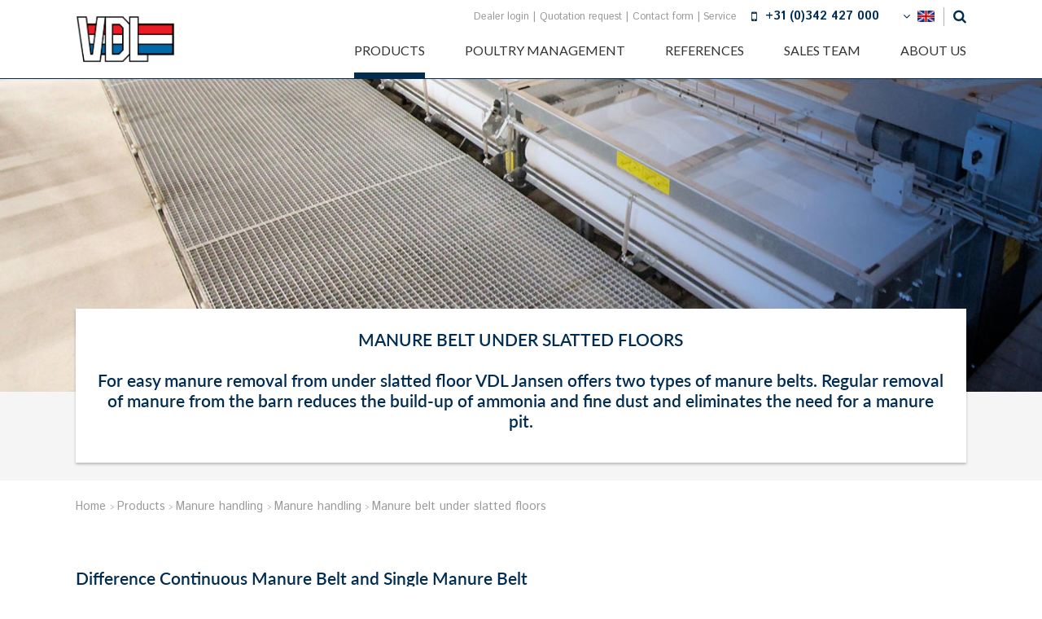

--- FILE ---
content_type: text/html; charset=utf-8
request_url: https://www.vdljansen.com/en/products/manurehandling/manurehandling/single-manure-belt-system
body_size: 5702
content:
<!DOCTYPE html>
<html>
<head>
	<meta name="viewport" content="width=device-width, initial-scale=1"/>
	<meta http-equiv="X-UA-Compatible" content="IE=edge" />
<meta http-equiv="content-type" content="text/html; charset=utf-8" />
<meta name="robots" content="index,follow" />
<meta name="generator" content="Wenetic CMS" />
<title>Manure belt under slatted floors</title>
<meta property="og:title" content="Manure belt under slatted floors" />
<link rel="canonical" href="https://www.vdljansen.com/en/products/manurehandling/manurehandling/single-manure-belt-system" />
<link rel="shortcut icon" type="image/ico" href="/_theme/vdl/images/favicon.ico" />
<link rel="alternate" href="https://www.vdljansen.com/de/produkte/kontentsorgung/kontentsorgung/kotband-unter-roste" hreflang="de" /><link rel="alternate" href="https://www.vdljansen.com/fr/produits/traitement-des-fientes/traitement-des-fientes/system-de-tapis-a-fientes-simple" hreflang="fr" /><link rel="alternate" href="https://www.vdljansen.com/nl/producten/mestverwerking/mestverwerking/enkele-mestband-systeem" hreflang="nl" /><link rel="alternate" href="https://www.vdljansen.com/en/products/manurehandling/manurehandling/single-manure-belt-system" hreflang="en" />	<link rel="stylesheet" type="text/css" href="/_cache/_public/core_15e053be11c1fb236545acdd4e74e155.css" nonce="eaf8f9c955cc05314da099f7a977cee2"/>
<link rel="stylesheet" type="text/css" href="/_cache/_public/default_7d4b6416a7f9e22cfbae87d545448025.css" nonce="eaf8f9c955cc05314da099f7a977cee2"/>
<link rel="stylesheet" type="text/css" media="screen" href="/_cache/_public/default_88f0bfaffd1f82ee1a897f313aa29c37.css" nonce="eaf8f9c955cc05314da099f7a977cee2"/>
<link rel="stylesheet" type="text/css" media="print" href="/_cache/_public/default_dfbb9c1942a8389f4d00d93b9e5730ef.css" nonce="eaf8f9c955cc05314da099f7a977cee2"/>
	<script type="text/javascript" src="https://www.googletagmanager.com/gtag/js?id=G-BN714Z95QV"></script>
<script type="text/javascript" src="/_cache/_public/core_5ba5e32f9b1a6fc01f93ddacc04cfe93.js"></script>
<script type="text/javascript" src="/_cache/_public/default_c193101feb34bff7425d36e926168cd7.js"></script>
	</head>
<body >























<nav id="mobile-menu">
    <a href="#" id="mobile-menu-close"></a>
		<div class="lang"><ul>
			<li class="link">
			<a href="/en">English</a>
					</li>
			<li class="link">
			<a href="https://www.vdljansen.com/nl">Nederlands</a>
					</li>
			<li class="link">
			<a href="https://www.vdljansen.com/de">Deutsch</a>
					</li>
			<li class="link">
			<a href="https://www.vdljansen.com/fr">Français</a>
					</li>
		</ul></div>    <a class="tel" href="tel:+31 (0)342 427 000">+31 (0)342 427 000</a>	<div class="search searchForm"
         >
	<div class="form" id="form-element-15-696e88e6962e6-holder">
		<form
		id="form-element-15-696e88e6962e6"				method="get"
		action="https://www.vdljansen.com/en/search"
		        	>
					<div  id="form-element-17-696e88e696318-holder" class="input hidden">
	<input
		id="form-element-17-696e88e696318"
		class="s-hidden-field"		type="hidden"
		name="s"
		value="70061"
					/>
    </div>
					<div  id="form-element-16-696e88e696306-holder"
     class="input text">
        <input
        id="form-element-16-696e88e696306"
        class="autoComp-search-query"                                                                placeholder=""        type="text"
        name="q"
        value=""
                    />
            </div>
					<div  id="form-element-18-696e88e696329-holder" class="input submit">
	<input
		id="form-element-18-696e88e696329"
		class="btn"
										type="submit"
		name="search"
		value="Search"
			 />
    </div>			</form>
</div></div>	<ul>
			<li class="section">
			<a href="/en/products">Products</a>
			<ul>
			<li class="link">
			<a href="/en/products/breeders">Breeders</a>
			<ul>
			<li class="link">
			<a href="/en/products/breeders/layingnests/premium">Laying nests</a>
					</li>
			<li class="link">
			<a href="/en/products/breeders/slats">Slats</a>
					</li>
			<li class="link">
			<a href="/en/products/breeders/egg-handling">Egg handling</a>
					</li>
			<li class="link">
			<a href="/en/poultry-management">Poultry Management</a>
					</li>
			<li class="link">
			<a href="/en/totaalpakket">Turnkey Solutions</a>
					</li>
		</ul>		</li>
			<li class="link">
			<a href="/en/products/layers">Layers</a>
			<ul>
			<li class="link">
			<a href="/en/products/layers/aviary-systems">Aviary systems</a>
					</li>
			<li class="link">
			<a href="/en/products/layers/enrichedcolony/volmaxx">Enriched colony</a>
					</li>
			<li class="link">
			<a href="/en/products/layers/laying-nests">Laying nests</a>
					</li>
			<li class="link">
			<a href="/en/products/layers/slats">Slats</a>
					</li>
			<li class="link">
			<a href="/en/products/layers/rearingsystems">Rearing systems</a>
					</li>
			<li class="link">
			<a href="/en/products/layers/egghandling">Egg handling</a>
					</li>
			<li class="link">
			<a href="/en/products/layers/perches">Perches</a>
					</li>
			<li class="link">
			<a href="/en/poultry-management">Poultry Management</a>
					</li>
			<li class="link">
			<a href="/en/totaalpakket">Turnkey Solutions</a>
					</li>
		</ul>		</li>
			<li class="link">
			<a href="/en/products/broilers">Broilers</a>
			<ul>
			<li class="link">
			<a href="/en/products/broilers/floorhousing">Floor housing</a>
					</li>
			<li class="link">
			<a href="/en/products/broilers/bromaxx-broiler-colony-system">BroMaxx broiler colony system</a>
					</li>
			<li class="link">
			<a href="/en/products/broilers/bromaxx-harvesting-system">BroMaxx harvesting system</a>
					</li>
			<li class="link">
			<a href="/en/poultry-management">Poultry Management</a>
					</li>
			<li class="link">
			<a href="/en/totaalpakket">Turnkey Solutions</a>
					</li>
		</ul>		</li>
			<li class="section">
			<a href="/en/products/manurehandling">Manure handling</a>
			<ul>
			<li class="section">
			<a href="/en/products/manurehandling/manurehandling">Manure handling</a>
			<ul>
			<li class="active">
			<a href="/en/products/manurehandling/manurehandling/single-manure-belt-system">Manure belt under slatted floors</a>
					</li>
			<li class="link">
			<a href="/en/products/manurehandling/manurehandling/floorbelt">FloorBelt</a>
					</li>
			<li class="link">
			<a href="/en/products/manurehandling/manurehandling/autoshov">AutoShov</a>
					</li>
		</ul>		</li>
			<li class="link">
			<a href="/en/products/manurehandling/manure-drying">Manure drying</a>
					</li>
		</ul>		</li>
		</ul>		</li>
			<li class="link">
			<a href="/en/poultry-management">Poultry management</a>
					</li>
			<li class="link">
			<a href="/en/references">References</a>
					</li>
			<li class="link">
			<a href="/en/sale-team">Sales team</a>
					</li>
			<li class="link">
			<a href="/en/about-us">About us</a>
			<ul>
			<li class="link">
			<a href="/en/about-us/vacancies">Vacancies</a>
					</li>
		</ul>		</li>
		</ul>    <ul id="top">
			<li class="link">
			<a href="https://login.vdlagrotech.com/" target="_blank">Dealer login</a>
					</li>
			<li class="link">
			<a href="/en/quotation-request">Quotation request</a>
					</li>
			<li class="link">
			<a href="/en/contact-form">Contact form</a>
					</li>
			<li class="link">
			<a href="/en/service">Service</a>
					</li>
		</ul></nav>
<div id="wrap">
	<header>
		<div class="inner">
            			<a class="logo" href="/en" itemscope itemtype="https://schema.org/Organization">
				<meta itemprop="name" content="VDL Jansen" />
				<img itemprop="image" src="/_cache/_public/VDL-groep-logo_cl8weDEzMF9kXzFfcG5nXy9fdGhlbWUvdmRsL2ltYWdlcy9mcm9udGVuZA_369bebea.png" />
			</a>
            			<div>
				<div class="top">
                    <nav class="top-nav">
                        <ul id="top">
			<li class="link">
			<a href="https://login.vdlagrotech.com/" target="_blank">Dealer login</a>
					</li>
			<li class="link">
			<a href="/en/quotation-request">Quotation request</a>
					</li>
			<li class="link">
			<a href="/en/contact-form">Contact form</a>
					</li>
			<li class="link">
			<a href="/en/service">Service</a>
					</li>
		</ul>                    </nav>
										<div class="tel">+31 (0)342 427 000</div>					<nav class="lang"><ul>
			<li class="link">
			<a href="/en">English</a>
					</li>
			<li class="link">
			<a href="https://www.vdljansen.com/nl">Nederlands</a>
					</li>
			<li class="link">
			<a href="https://www.vdljansen.com/de">Deutsch</a>
					</li>
			<li class="link">
			<a href="https://www.vdljansen.com/fr">Français</a>
					</li>
		</ul></nav>					<div class="search searchForm"
         >
	<div class="form" id="form-element-15-696e88e6962e6-holder">
		<form
		id="form-element-15-696e88e6962e6"				method="get"
		action="https://www.vdljansen.com/en/search"
		        	>
					<div  id="form-element-17-696e88e696318-holder" class="input hidden">
	<input
		id="form-element-17-696e88e696318"
		class="s-hidden-field"		type="hidden"
		name="s"
		value="70061"
					/>
    </div>
					<div  id="form-element-16-696e88e696306-holder"
     class="input text">
        <input
        id="form-element-16-696e88e696306"
        class="autoComp-search-query"                                                                placeholder=""        type="text"
        name="q"
        value=""
                    />
            </div>
					<div  id="form-element-18-696e88e696329-holder" class="input submit">
	<input
		id="form-element-18-696e88e696329"
		class="btn"
										type="submit"
		name="search"
		value="Search"
			 />
    </div>			</form>
</div></div>				</div>
				<nav id="menu-main"><ul id="top">
			<li class="section">
			<a href="/en/products">Products</a>
			<ul>
			<li class="link">
			<a href="/en/products/breeders">Breeders</a>
			<ul>
			<li class="link">
			<a href="/en/products/breeders/layingnests/premium">Laying nests</a>
					</li>
			<li class="link">
			<a href="/en/products/breeders/slats">Slats</a>
					</li>
			<li class="link">
			<a href="/en/products/breeders/egg-handling">Egg handling</a>
					</li>
			<li class="link">
			<a href="/en/poultry-management">Poultry Management</a>
					</li>
			<li class="link">
			<a href="/en/totaalpakket">Turnkey Solutions</a>
					</li>
		</ul>		</li>
			<li class="link">
			<a href="/en/products/layers">Layers</a>
			<ul>
			<li class="link">
			<a href="/en/products/layers/aviary-systems">Aviary systems</a>
					</li>
			<li class="link">
			<a href="/en/products/layers/enrichedcolony/volmaxx">Enriched colony</a>
					</li>
			<li class="link">
			<a href="/en/products/layers/laying-nests">Laying nests</a>
					</li>
			<li class="link">
			<a href="/en/products/layers/slats">Slats</a>
					</li>
			<li class="link">
			<a href="/en/products/layers/rearingsystems">Rearing systems</a>
					</li>
			<li class="link">
			<a href="/en/products/layers/egghandling">Egg handling</a>
					</li>
			<li class="link">
			<a href="/en/products/layers/perches">Perches</a>
					</li>
			<li class="link">
			<a href="/en/poultry-management">Poultry Management</a>
					</li>
			<li class="link">
			<a href="/en/totaalpakket">Turnkey Solutions</a>
					</li>
		</ul>		</li>
			<li class="link">
			<a href="/en/products/broilers">Broilers</a>
			<ul>
			<li class="link">
			<a href="/en/products/broilers/floorhousing">Floor housing</a>
					</li>
			<li class="link">
			<a href="/en/products/broilers/bromaxx-broiler-colony-system">BroMaxx broiler colony system</a>
					</li>
			<li class="link">
			<a href="/en/products/broilers/bromaxx-harvesting-system">BroMaxx harvesting system</a>
					</li>
			<li class="link">
			<a href="/en/poultry-management">Poultry Management</a>
					</li>
			<li class="link">
			<a href="/en/totaalpakket">Turnkey Solutions</a>
					</li>
		</ul>		</li>
			<li class="section">
			<a href="/en/products/manurehandling">Manure handling</a>
			<ul>
			<li class="section">
			<a href="/en/products/manurehandling/manurehandling">Manure handling</a>
					</li>
			<li class="link">
			<a href="/en/products/manurehandling/manure-drying">Manure drying</a>
					</li>
		</ul>		</li>
		</ul>		</li>
			<li class="link">
			<a href="/en/poultry-management">Poultry management</a>
					</li>
			<li class="link">
			<a href="/en/references">References</a>
					</li>
			<li class="link">
			<a href="/en/sale-team">Sales team</a>
					</li>
			<li class="link">
			<a href="/en/about-us">About us</a>
			<ul>
			<li class="link">
			<a href="/en/about-us/vacancies">Vacancies</a>
					</li>
		</ul>		</li>
		</ul></nav>
				<a href="#" id="mobile-menu-toggle"></a>
			</div>
		</div>
	</header>

			<main>
	    			    		<section id="banner"><div class="banner2 index"
         >
	<div class="w-banner2-wrap "
	data-w-cycle="scale"
	data-w-cycle-ratio="100:30"		data-w-cycle-fx="fade"
	data-w-cycle-speed="1000"
	data-w-cycle-delay="5000"
	data-w-cycle-hoverpause="true"
	data-w-cycle-startpaused="false"
    data-w-cycle-autoheight="false">
	<div class="w-banner2-listwrap" data-w-cycle-listwrap style="padding-top:30%;">
    	<div class="w-banner2-list" data-w-cycle-list>
        	    		<div data-w-cycle-item class="w-banner2-item">
    	    		    			<div class="w-banner2-image " style="background-image: url(/_cache/_public/Enkele-Mestband-Systeem-banner_cl8xOTIweDEwODBfZF8xX2pwZ18vX2Fzc2V0L19wcml2YXRlL2Jhbm5lcjIvNjk4ODM_431dc43d.jpg);">
    			    			</div>
    		    		    		    	    		</div>
    	        	</div>
    </div>
	<div class="w-banner2-controls">
									</div>
</div></div></section>
	    		
	    			    		<section class="content alt">
	    		  <div class="inner grid overlay"><div class="wysiwyg index"
         >
	<h3 style="text-align: center;">MANURE BELT UNDER SLATTED FLOORS<br /><br />For easy manure removal from under slatted floor VDL Jansen offers two types of manure belts. Regular removal of manure from the barn reduces the build-up of ammonia and fine dust and eliminates the need for a manure pit. </h3></div></div>	    		  	    		</section>
	    		
	    			    		<section class="content">
	    		  <div class="inner grid">
	    		      <nav id="menu-breadcrumbs"><ul itemscope itemtype="https://schema.org/BreadcrumbList"><li itemprop="itemListElement" itemscope  itemtype="https://schema.org/ListItem"><a itemtype="https://schema.org/Thing" itemprop="item" href="/en"><span itemprop="name">Home</span></a><meta itemprop="position" content="1"></li><li itemprop="itemListElement" itemscope  itemtype="https://schema.org/ListItem"><a itemtype="https://schema.org/Thing" itemprop="item" href="/en/products"><span itemprop="name">Products</span></a>    <meta itemprop="position" content="2"></li><li itemprop="itemListElement" itemscope  itemtype="https://schema.org/ListItem"><a itemtype="https://schema.org/Thing" itemprop="item" href="/en/products/manurehandling"><span itemprop="name">Manure handling</span></a>    <meta itemprop="position" content="3"></li><li itemprop="itemListElement" itemscope  itemtype="https://schema.org/ListItem"><a itemtype="https://schema.org/Thing" itemprop="item" href="/en/products/manurehandling/manurehandling"><span itemprop="name">Manure handling</span></a>    <meta itemprop="position" content="4"></li><li itemprop="itemListElement" itemscope  itemtype="https://schema.org/ListItem"><a itemtype="https://schema.org/Thing" itemprop="item" href="/en/products/manurehandling/manurehandling/single-manure-belt-system"><span itemprop="name">Manure belt under slatted floors</span></a>    <meta itemprop="position" content="5"></li></ul></nav>	    		      <div class="wysiwyg index"
         >
	<h2>Difference Continuous Manure Belt and Single Manure Belt</h2>
<p><br />The difference is that the Continuous Manure Belt is an (infinite) circular belt and the Single Manure Belt can be rolled up. Because the belt can be rolled up, the floor under the manure belt can be cleaned properly when the flock is out the poultry house. This is much easier than with a traditional manure belt and proper cleaning contributes to a better hygiene. With a Single Manure Belt a recess in the floor is needed at the end of the system to roll up the belt. After rolling up/un-rolling the manure, a winch can be used to return/unroll the manure belt to its original position.</p></div>
<div class="wysiwyg index width-33"
         data-w-fx="left" >
	<p><strong><img style="display: block; margin-left: auto; margin-right: auto;" src="/_asset/_public/__site_190/Jansen/Iconen/House-climate.png" alt="House-climate.png" width="71" height="71" /><br /></strong><strong>NO MANURE PIT NECESSARY<br /></strong>Manure falls through the slats directly on the manure belt. As a result, a manure pit underneath the system is no longer necessary. Ammonia and fine dust are reduced to a minimum.</p></div>
<div class="wysiwyg index width-33"
         data-w-fx="bottom" >
	<p><strong><img style="display: block; margin-left: auto; margin-right: auto;" src="/_asset/_public/__site_190/Jansen/Iconen/Small-space-1.png" alt="Small-space-1.png" width="71" height="71" /><br />REDUCED SLAT HEIGHT</strong><br />Because the manure belt is situated at floor level and needs little space to operate, the height of the slats is reduced. Due to this reduced height, it's easier for the hens to jump on the slats and go to the nests. This is an advantage especially for broiler breeders.</p></div>
<div class="wysiwyg index width-33"
         data-w-fx="right" >
	<p><strong><img style="display: block; margin-left: auto; margin-right: auto;" src="/_asset/_public/__site_190/Jansen/Iconen/Excellent-hygiene.png" alt="Excellent-hygiene.png" width="71" height="71" /><br /></strong><strong>REDUCED BUILD-UP OF AMMONIA AND FINE DUST<br /></strong>As the manure can be easily turned off regularly, there is a reduced build-up of ammonia and fine dust. The belt can be placed over the full width under the slats. </p></div>
<div class="wysiwyg index"
         >
	</div>
<div class="htmlvideo index width-50"
         >
	<div class="video-container-wrap" style="width: 100%;">
	<div class="video-container">
		<iframe id="e32a6f91202ebf3b4730cb16966fc4f8" src="https://www.youtube.com/embed/v7VXlurheqo?autoplay=0&amp;loop=0&amp;wmode=transparent&amp;rel=0&amp;enablejsapi=1&amp;playlist=v7VXlurheqo&amp;videoId=v7VXlurheqo&amp;origin=//www.vdljansen.com" height="400" width="100%" allow="fullscreen" allowfullscreen></iframe>
	</div>
</div></div>
<div class="banner2 index width-50"
         >
	<div class="w-banner2-wrap "
	data-w-cycle="scale"
	data-w-cycle-ratio="4:3"		data-w-cycle-fx="fade"
	data-w-cycle-speed="1000"
	data-w-cycle-delay="5000"
	data-w-cycle-hoverpause="true"
	data-w-cycle-startpaused="false"
    data-w-cycle-autoheight="false">
	<div class="w-banner2-listwrap" data-w-cycle-listwrap style="padding-top:75%;">
    	<div class="w-banner2-list" data-w-cycle-list>
        	    		<div data-w-cycle-item class="w-banner2-item">
    	    		    			<div class="w-banner2-image " style="background-image: url(/_cache/_public/Single-manure-belt-overview_cl8xOTIweDEwODBfZF8xX2pwZ18vX2Fzc2V0L19wcml2YXRlL2Jhbm5lcjIvNjk4ODk_81145b3e.jpg);">
    			    			</div>
    		    		    		    	    		</div>
    	        	    		<div data-w-cycle-item class="w-banner2-item">
    	    		    			<div class="w-banner2-image " style="background-image: url(/_cache/_public/Single-Manure-Belt-1_cl8xOTIweDEwODBfZF8xX2pwZ18vX2Fzc2V0L19wcml2YXRlL2Jhbm5lcjIvNjk4ODk_73925741.jpg);">
    			    			</div>
    		    		    		    	    		</div>
    	        	    		<div data-w-cycle-item class="w-banner2-item">
    	    		    			<div class="w-banner2-image " style="background-image: url(/_cache/_public/Single-Manure-Belt-5_cl8xOTIweDEwODBfZF8xX2pwZ18vX2Fzc2V0L19wcml2YXRlL2Jhbm5lcjIvNjk4ODk_3f7e1570.jpg);">
    			    			</div>
    		    		    		    	    		</div>
    	        	    		<div data-w-cycle-item class="w-banner2-item">
    	    		    			<div class="w-banner2-image " style="background-image: url(/_cache/_public/016911-100-88-halfdonker_cl8xOTIweDEwODBfZF8xX2pwZ18vX2Fzc2V0L19wcml2YXRlL2Jhbm5lcjIvNjk4ODk_180a373b.jpg);">
    			    			</div>
    		    		    		    	    		</div>
    	        	    		<div data-w-cycle-item class="w-banner2-item">
    	    		    			<div class="w-banner2-image " style="background-image: url(/_cache/_public/IMG_8864_cl8xOTIweDEwODBfZF8xX2pwZ18vX2Fzc2V0L19wcml2YXRlL2Jhbm5lcjIvNjk4ODk_526367ef.jpg);">
    			    			</div>
    		    		    		    	    		</div>
    	        	</div>
    </div>
	<div class="w-banner2-controls">
				<div class="w-banner2-control-next" data-w-cycle-control="next"></div>		<div class="w-banner2-control-prev" data-w-cycle-control="prev"></div>		<div class="w-banner2-control-pager" data-w-cycle-control="pager"></div>	</div>
</div></div>
<div class="wysiwyg index width-50"
         >
	<p><strong>MORE INFORMATION<br /><br /><a class="button-oranje" title="Brochure-Manure handling" href="/en/brochure-manurehandling" target="_blank" rel="noopener noreferrer">Brochure requesT</a><br /><br /><a class="button-oranje" title="Quotation request" href="/en/quotation-request" target="_blank" rel="noopener noreferrer">Quotation request</a></strong></p>
<p>Contact one of our poultry experts.<br /><br />Call:&nbsp;+31 (0)342 427 000<br />Send an email: <a title="mailto:info@jpe.org" href="mailto:info@jpe.org" target="_blank" rel="noopener noreferrer">info@vdljansen.com</a><br /><br /><strong><a class="button-blauw button-links" title="Manure handling" href="/en/products/manurehandling">BACK TO MANURE HANDLING</a></strong></p></div>	    		  </div>
	            </section>
	    		
	    		
	    					</main>

<footer>
	<div class="inner grid">
		<div class="snippet index width-33 w-s-contact-small"
         >
	<address itemprop="address" itemscope itemtype="https://schema.org/PostalAddress">
        <h3 itemprop="name">VDL Jansen</h3>        <div class="address">
        <span itemprop="streetAddress">Harselaarseweg 32</span>,        <span itemprop="postalCode">3771 MB</span>        <span itemprop="addressLocality">Barneveld</span>                </div>
                <div class="phone">
            <span class="prefix">T:</span>
            <span itemprop="telephone">+31 (0)342 427 000</span>
        </div>
                                <div class="email">
            <span class="prefix">E:</span>
            <a href="mailto:info@vdljansen.com" itemprop="email">info@vdljansen.com</a>
        </div>
        				                <div class="socialmedia">
                                    <a href="https://www.facebook.com/vdljansen" target="_blank" itemprop="sameAs" class="facebook"><span>Facebook</span></a>
                                    <a href="https://www.linkedin.com/company/vdl-jansen" target="_blank" itemprop="sameAs" class="linkedin"><span>Linkedin</span></a>
                                                            <a href="https://www.youtube.com/vdljansen" target="_blank" itemprop="sameAs" class="youtube"><span>Youtube</span></a>
                                    <a href="https://www.instagram.com/jansenpoultry/" target="_blank" itemprop="sameAs" class="instagram"><span>Instagram</span></a>
                    </div>
        </address>
<p>Follow us: VDLJansen<strong><br /><br />Questions Service<br /></strong>Call:&nbsp;+31 (0)342 427 000<strong><br /><br />Dealer Login<br /></strong>Click&nbsp;<a title="Dealer Portal" href="https://login.vdljansen.com/" target="_blank" rel="noopener noreferrer">here</a>&nbsp;to visit our dealer login<br /><sup>Only accessible for VDL Jansen&nbsp;dealers<br /><br /></sup><strong>Downloads<br /></strong><a title="Terms-and-conditions-of-the-Metaalunie.pdf" href="/_asset/_public/__site_190/Jansen/Downloads/Terms-and-conditions-of-the-Metaalunie.pdf">Terms and conditions of the Metaalunie</a></p></div>
<div class="wysiwyg index width-33"
         >
	<p style="text-align: center;">&nbsp;</p>
<p style="text-align: center;">&nbsp;</p>
<p style="text-align: center;"><img style="display: block; margin-left: auto; margin-right: auto;" src="/_cache/_public/JPE_logo_YXJfMTU1eDEzMV9kXzFfcG5nXy9fYXNzZXQvX3B1YmxpYy9fX3NpdGVfMTkwL0phbnNlbg_d58d56e1.png" alt="JPE_logo.png" width="155" height="131" /><br /><sup><strong>Jansen Poultry Equipment</strong></sup><br /><sup>Since 2020 part of&nbsp;VDL Groep,&nbsp;</sup><br /><sup>continues under the name of VDL Jansen in 2022.</sup></p></div>
<div class="form index width-33"
         >
	<div class="moduleTitle">Ask your question</div>
	<div class="form" id="form-element-1-696e88e68c63e-holder">
		<form
		id="form-element-1-696e88e68c63e"				method="post"
		action="/en/products/manurehandling/manurehandling/single-manure-belt-system"
		        	>
					<div  id="form-element-2-696e88e68c6b5-holder" class="input hidden">
	<input
		id="form-element-2-696e88e68c6b5"
				type="hidden"
		name="__formFootprint"
		value="2767e0c91ea98520b29c6b240b14b00d"
					/>
    </div>
					<div  id="form-element-3-696e88e68c966-holder" class="input hidden">
	<input
		id="form-element-3-696e88e68c966"
				type="hidden"
		name="_csrf_token"
		value="-Rvsp2Gt6KOkPugv6i3OyQWwMvWYbt3PlCC8GKB5cME"
					/>
    </div>
					<div  id="UserFormField_9556-holder"
     class="input text required">
    	<label
						for="UserFormField_9556"			>
		Name:	</label>
    <input
        id="UserFormField_9556"
                                                                                type="text"
        name="UserFormField_9556"
        value=""
                    />
            </div>
					<div  id="UserFormField_9579-holder"
     class="input text required">
    	<label
						for="UserFormField_9579"			>
		E-mail:	</label>
    <input
        id="UserFormField_9579"
                                                                                type="text"
        name="UserFormField_9579"
        value=""
                    />
            </div>
					<div  id="UserFormField_9600-holder"
     class="input text">
    	<label
						for="UserFormField_9600"			>
		Phone:	</label>
    <input
        id="UserFormField_9600"
                                                                                type="text"
        name="UserFormField_9600"
        value=""
                    />
            </div>
					<div  id="UserFormField_9619-holder"
     class="input text">
    	<label
						for="UserFormField_9619"			>
		Country:	</label>
    <input
        id="UserFormField_9619"
                                                                                type="text"
        name="UserFormField_9619"
        value=""
                    />
            </div>
					<div  id="UserFormField_9636-holder" class="input textarea required">
		<label
						for="UserFormField_9636"			>
		Question:	</label>
	<textarea
		rows="2"		cols="20"		id="UserFormField_9636"
												        		name="UserFormField_9636"
			></textarea>
	    
	</div>
					<div  id="UserFormField_9651-holder" class="input submit">
	<input
		id="UserFormField_9651"
		class="btn"
										type="submit"
		name="UserFormField_9651"
		value="Send"
					data-submitdisabled="1500"
			 />
    </div>			</form>
</div></div>	</div>
	<small>
		<nav id="menu-footer" class="inner">
						<a class="logo" href="/en">
				<img src="/_cache/_public/VDL-groep-logo_cl8weDgwX2RfMV9wbmdfL190aGVtZS92ZGwvaW1hZ2VzL2Zyb250ZW5k_8a8502fb.png" />
			</a>
            			<ul id="top">
			<li class="link">
			<a href="/en/disclaimer">Disclaimer</a>
					</li>
			<li class="link">
			<a href="/en/sitemap">Sitemap</a>
					</li>
			<li class="link">
			<a href="/en/privacy-policy">Privacy Policy</a>
					</li>
		</ul>					</nav>
	</small>
</footer>
</div>
</body>
</html>

--- FILE ---
content_type: text/css
request_url: https://www.vdljansen.com/_cache/_public/default_7d4b6416a7f9e22cfbae87d545448025.css
body_size: 8060
content:
@import url('https://fonts.googleapis.com/css?family=Istok+Web:400,400i,700,700i');@import url('https://fonts.googleapis.com/css?family=Lato:400,400i,700,700i');@import url('//fonts.googleapis.com/css?family=Bitter:400,400i,700');@font-face{font-family: 'Lato';src: url('/_theme/vdl/css/frontend/../../fonts/lato-medium.woff2') format('woff2'),url('/_theme/vdl/css/frontend/../../fonts/lato-medium.woff') format('woff');font-weight: 500;font-style: normal;}@font-face{font-family: 'Lato';src: url('/_theme/vdl/css/frontend/../../fonts/lato-semibold.woff2') format('woff2'),url('/_theme/vdl/css/frontend/../../fonts/lato-semibold.woff') format('woff');font-weight: 600;font-style: normal;}@font-face{font-family: 'Lato';src: url('/_theme/vdl/css/frontend/../../fonts/lato-mediumitalic.woff2') format('woff2'),url('/_theme/vdl/css/frontend/../../fonts/lato-mediumitalic.woff') format('woff');font-weight: 500;font-style: italic;}@font-face{font-family: 'Lato';src: url('/_theme/vdl/css/frontend/../../fonts/lato-semibolditalic.woff2') format('woff2'),url('/_theme/vdl/css/frontend/../../fonts/lato-semibolditalic.woff') format('woff');font-weight: 600;font-style: italic;}html{font-size: 62.5%;}body{font: 400 1.8rem/1.444 'Istok Web',sans-serif;color: #666;}h1,h2,h3,h4,h5,h6{font-family: 'Lato',sans-serif;color: #002c51;font-weight: 600;}h1{font-size: 3rem;line-height: 1;font-weight: 400;margin: 1em 0 1em;}h2{font-size: 2.4rem;line-height: 1.25;margin: 2em 0 0.5em;}h3{font-size: 2.2rem;line-height: 1.1818;margin: 2em 0 0.5em;}h4{font-size: 2rem;line-height: 1.3;margin: 2em 0 0.2em;}h5,h6{font-size: 1.8rem;line-height: 1.333;margin: 2em 0 0.2em;}p,address{margin: 0 0 1.5em 0;}address{font: inherit;}a{color: #0080c9;text-decoration: none;}a:hover,a:focus{color: #002c51;text-decoration: underline;outline: none;}a,a:before,a:after{-webkit-transition: all 0.25s;transition: all 0.25s;}ul,ol{margin: 0 0 1.5em 0;padding: 0 0 0 1.7em;list-style: none;}ol{list-style: decimal;}li{line-height: inherit;}ul li::before{content: "\f0c8";position: absolute;font-size: 1.1rem;line-height: 1;margin: 0.7em 0 0 -1.8em;color: #002c51;font-family: 'FontAwesome';}ul.lijst-groter{font-size: 2rem;}ul.lijst-groter > li + li{margin-top: 1em;}ul.geen-bullets{padding-left: 0;}ul.geen-bullets li::before{display: none;}table{margin: 0 0 1.5em 0;}blockquote{font-family: 'Bitter',serif;margin: 1.5em 0;padding: 0;border: none;font-size: 2.6rem;}blockquote p{display: inline;font: inherit;margin: 0;}blockquote p:before{content: "\201C";}blockquote p:after{content: "\201D";}hr{margin: 3em 0;border: 0;border-top: 1px solid #e1e1e1;clear: both;}img[style*="float: left"],img[style*="float:left"]{margin-right: 2em;margin-bottom: 1.5em;}img[style*="float: right"],img[style*="float:right"]{margin-left: 2em;margin-bottom: 1.5em;}p.intro{font-size: 2rem;line-height: 1.4;color: #333;}a[href$=".pdf"]:not([class])::before{content: "\f1c1";color: rgb(243,146,0);font-family: 'FontAwesome';margin-right: 0.5em;}a.button{}a.button-links{}a[class*="button"]{display: inline-block;color: #002c51;font-size: 1.6rem;line-height: 1.6rem;text-transform: uppercase;padding: 1.5rem 3rem;border: 2px solid #002c51;border-radius: 4px;}a.button-blauw{background-color: #002c51;color: #fff;}a.button-oranje{background-color: #f29200;color: #fff;border-color: #f29200;}a.button-links{text-align: right;}a.button:after,a.button-links:before{content: "\f105";display: inline-block;font-family: 'FontAwesome';font-size: 1.8rem;margin-left: 0.6em;}a.button-links:before{content: "\f104";margin-left: 0;margin-right: 0.6em;}a[class*="button"]:hover,a[class*="button"]:focus,a.btn:focus{background-color: #002c51;text-decoration: none;color: #fff;}a.button:hover:after,a.button:focus:after{transform: translateX(1.5rem);}a.button-links:hover:before,a.button-links:focus:before{transform: translateX(-1.5rem);}a.button-blauw:hover{background-color: transparent;color: #002c51;}a.button-oranje:hover{background-color: transparent;color: #f29200;}a.pijl-links{}a.pijl-rechts{}a.pijl-rechts::after,a.pijl-links::before{content: "\f105";font-family: 'FontAwesome';margin-left: 0.5em;display: inline-block;text-decoration: none;}a.pijl-links::before{content: "\f104";margin-left: 0;margin-right: 0.5em;}p.tijdlijn{position: relative;border-bottom: 1px solid #e1e1e1;padding: 0 0 0.4em 0;display: flex;}p.tijdlijn > strong:first-child{color: #002c51;position: relative;width: 5rem;left: 0;top: 0;padding-right: 2rem;flex: 0 0 auto;}p.tijdlijn > strong:first-child:after{content: "-";position: absolute;right: 1.2rem;}p.tijdlijn + p.tijdlijn{margin-top: -1em;}img.onderschrift{border-bottom: 3rem solid #e1e1e1;}a.socialmedia-facebook{}a.socialmedia-linkedin{}a.socialmedia-twitter{}a.socialmedia-youtube{}a[class*="socialmedia-"]{font-family: 'FontAwesome';display: inline-block;position: relative;width: 2rem;height: 2rem;line-height: 2rem;font-size: 1.4rem;border: 1px solid #002c51;text-indent: 3rem;overflow: hidden;-webkit-transition-duration: 0.15s;transition-duration: 0.15s;}a[class*="socialmedia-"]::before{display: block;text-indent: 0;position: absolute;width: 2rem;left: 0;top: 0;text-align: center;color: #002c51;}a.socialmedia-facebook:before{content: "\f09a";}a.socialmedia-linkedin:before{content: "\f0e1";}a.socialmedia-twitter:before{content: "\f099";}a.socialmedia-youtube:before{content: "\f16a";}a[class*="socialmedia-"]:hover,a[class*="socialmedia-"]:focus{background-color: #002c51;-webkit-transform: scale(1.3);transform: scale(1.3);}a[class*="socialmedia-"]:hover::before,a[class*="socialmedia-"]:focus::before{color: #fff;}.pagination-divider::before{content: "|";}.pagination-ellipsis::before{content: "\2026";}#mobile-menu-toggle,#mobile-menu{display: none;}.inner{position: relative;max-width: 128rem;padding-left: 2.5rem;padding-right: 2.5rem;margin: auto;box-sizing: border-box;}.grid{display: flex;flex-wrap: wrap;padding-left: 0;}.grid > *{box-sizing: border-box;margin-left: 2.5rem;margin-bottom: 2.5rem;}.grid > *:not([class*="width-"]){width: calc(100% - 2.5rem);}.grid .grid{margin-left: -2.5rem;}[class*="width-"]{display: inline-block;vertical-align: top;}.width-20{width: calc(20% - 2.5rem);}.width-25{width: calc(25% - 2.5rem);}.width-33{width: calc(33.33% - 2.5rem);}.width-50{width: calc(50% - 2.5rem);}.width-66{width: calc(66.66% - 2.5rem);}.width-75{width: calc(75% - 2.5rem);}.v-intro{text-align: center;padding-left: 20%;padding-right: 20%;}.moduleTitle{font-size: 2.8rem;line-height: 3rem;margin: 1.5em 0 1em;font-family: 'Lato',sans-serif;color: #002c51;font-weight: 400;}.logo > img{max-height: 100%;display: inline-block;}nav ul{margin: 0;padding: 0;list-style: none;}nav ul li:before{display: none;content: "";position: static;font-size: inherit;line-height: inherit;margin: auto;color: inherit;font-family: inherit;}nav a{display: block;}nav > ul{display: flex;}#wrap{overflow: hidden;}header{position: fixed;z-index: 3;top: 0;left: 0;right: 0;background: #fff;border-bottom: 1px solid #002c51;}header > .inner{height: 10.8rem;display: flex;flex-direction: row;justify-content: space-between;align-items: center;-webkit-transition: height 0.1s;transition: height 0.1s;}header > .inner > div{display: flex;flex-direction: column;align-items: flex-end;height: 100%;}header > .inner > div:first-child{margin-left: auto;}header .logo{display: block;flex: 0 0 auto;}header .logo > img{height: 6.6rem;-webkit-transition: height 0.1s;transition: height 0.1s;}header .top{position: relative;z-index: 2;display: flex;font-size: 1.6rem;line-height: 2rem;margin-top: 1rem;align-items: center;-webkit-transition: all 0.1s;transition: all 0.1s;}header .tel{font-weight: 700;color: #002c51;margin-right: 1.5em;}header .tel:before{content: "\f10b";font-family: FontAwesome;font-size: 1.125em;font-weight: normal;margin-right: 0.6em;vertical-align: bottom;}header .lang{height: 14px;position: relative;padding-left: 24px;width: 21px;}header .lang:before{content: "\f107";font-family: 'FontAwesome';width: 24px;line-height: 14px;position: absolute;top: 0;left: 0;text-align: center;color: #002c51;}header .lang ul{display: block;position: absolute;list-style: none;padding: 0 2px 1px;margin: 0;max-height: 14px;overflow: hidden;transition: all 0.2s;background: #fff;transform-origin: top;}header .lang:hover ul,header .lang.hover ul{max-height: 174px;transform: scale(1.4);}header .lang ul > li:before{display: none;}header .lang ul > li,header .lang ul > li > a{display: block;height: 14px;width: 21px;}header .lang ul > li + li{margin-top: 6px;}.lang ul > li > a{background-size: 100% 100%;overflow: hidden;text-indent: 25px;}.lang ul > li > a[href*="nl"]{background-image: url('/_theme/vdl/css/frontend/../../images/frontend/flag-nl.png');}.lang ul > li > a[href*="nl-be"]{background-image: url('/_theme/vdl/css/frontend/../../images/frontend/flag-nl.png');}.lang ul > li > a[href*=".com"]{background-image: url('/_theme/vdl/css/frontend/../../images/frontend/flag-en.png');}.lang ul > li > a[href*=".de"]{background-image: url('/_theme/vdl/css/frontend/../../images/frontend/flag-de.png');}.lang ul > li > a[href*=".fr"]{background-image: url('/_theme/vdl/css/frontend/../../images/frontend/flag-fr.png');}.lang ul > li > a[href*=".ru"]{background-image: url('/_theme/vdl/css/frontend/../../images/frontend/flag-ru.png');}.lang ul > li > a[href*=".fi"]{background-image: url('/_theme/vdl/css/frontend/../../images/frontend/flag-fi.png');}.lang ul > li > a[href*=".ro"]{background-image: url('/_theme/vdl/css/frontend/../../images/frontend/flag-ro.png');}.lang ul > li > a[href*=".se"]{background-image: url('/_theme/vdl/css/frontend/../../images/frontend/flag-se.png');}.lang ul > li > a[href*=".es"]{background-image: url('/_theme/vdl/css/frontend/../../images/frontend/flag-es.png');}.lang ul > li > a[href$="nl"]{background-image: url('/_theme/vdl/css/frontend/../../images/frontend/flag-nl.png');}.lang ul > li > a[href$="nl-be"]{background-image: url('/_theme/vdl/css/frontend/../../images/frontend/flag-nl.png');}.lang ul > li > a[href$="en"]{background-image: url('/_theme/vdl/css/frontend/../../images/frontend/flag-en.png');}.lang ul > li > a[href$="de"]{background-image: url('/_theme/vdl/css/frontend/../../images/frontend/flag-de.png');}.lang ul > li > a[href$="fr"]{background-image: url('/_theme/vdl/css/frontend/../../images/frontend/flag-fr.png');}.lang ul > li > a[href$="ru"]{background-image: url('/_theme/vdl/css/frontend/../../images/frontend/flag-ru.png');}.lang ul > li > a[href$="fi"]{background-image: url('/_theme/vdl/css/frontend/../../images/frontend/flag-fi.png');}.lang ul > li > a[href$="ro"]{background-image: url('/_theme/vdl/css/frontend/../../images/frontend/flag-ro.png');}.lang ul > li > a[href$="se"]{background-image: url('/_theme/vdl/css/frontend/../../images/frontend/flag-se.png');}.lang ul > li > a[href$="es"]{background-image: url('/_theme/vdl/css/frontend/../../images/frontend/flag-es.png');}header nav.top-nav{font-size: 1.4rem;}header nav.top-nav:not(:only-child){margin-right: 2rem;}header nav.top-nav li{display: flex;}header nav.top-nav li + li::before{content: '|';margin: 0 0.5rem;display: inline-block;color: #999;}header nav.top-nav a{color: #999;}header nav#menu-main{margin-top: auto;font-size: 1.8rem;line-height: 1.4;margin-bottom: -1px;}header nav#menu-main a{color: #333;}header nav#menu-main a:hover,header nav#menu-main a:focus{color: #002c51;text-decoration: none;}header nav#menu-main > ul > li{position: relative;}header nav#menu-main > ul > li + li{margin-left: 5.5rem;}header nav#menu-main > ul > li > a{font-family: 'Lato',sans-serif;text-transform: uppercase;padding: 1.7rem 0 2.7rem;-webkit-transition: all 0.1s;transition: all 0.1s;}header nav#menu-main > ul ul,header > .active-bar{-webkit-transition: all 0.25s cubic-bezier(0.190,1.000,0.220,1.000);transition: all 0.25s cubic-bezier(0.190,1.000,0.220,1.000);}header nav#menu-main > ul ul{position: absolute;left: 0;padding: 1.5rem 0;min-width: 20rem;background-color: #fff;-webkit-transform: scaleY(0);-webkit-transform-origin: top;transform: scaleY(0);transform-origin: top;}header nav#menu-main > ul li > ul > li > a,header nav#menu-main > ul li > ul > li > a{opacity: 0;}header nav#menu-main > ul > li.wide{position: static;}header nav#menu-main > ul > li.wide > ul{display: flex;flex-wrap: wrap;left: 2.5rem;right: 2.5rem;padding-top: 3rem;padding-bottom: 0;padding-left: 2.5rem;padding-right: 2.5rem;}header nav#menu-main > ul > li.wide > ul ul{position: relative;padding: 0;-webkit-transform: scaleY(1);transform: scaleY(1);}header nav#menu-main > ul > li.wide > ul > li{flex-basis: 25%;padding-bottom: 3rem;display: block;}header nav#menu-main > ul > li.wide > ul > li:only-child{display: inline-block;}header nav#menu-main > ul > li.wide > ul > li > a{font-weight: bold;font-size: 1.9rem;padding-left: 0;padding-right: 0;}header nav#menu-main > ul > li.wide > ul > li{font-size: 1.8rem;}header nav#menu-main > ul > li.wide ul > li > a{font-family: 'Istok Web',sans-serif;padding-top: 0.3rem;padding-bottom: 0.3rem;padding-left: 0;padding-right: 0;}header nav#menu-main > ul > li:hover > ul,header nav#menu-main > ul > li.hover > ul{box-shadow: 0 2px 1px rgba(0,0,0,0.2);}header nav#menu-main > ul li:hover > ul,header nav#menu-main > ul li.hover > ul{-webkit-transform: scaleY(1);transform: scaleY(1);}header nav#menu-main > ul li:hover > ul > li > a,header nav#menu-main > ul li.hover > ul > li > a,header nav#menu-main > ul > li.wide:hover ul > li > a,header nav#menu-main > ul > li.wide.hover ul > li > a{opacity: 1;}header nav#menu-main > ul ul > li > a{padding: 0.6rem 2.5rem;}header nav#menu-main > ul > li:not(.wide) ul > li:hover > a,header nav#menu-main > ul > li:not(.wide) ul > li.hover > a,header nav#menu-main > ul > li.wide ul > li > a:hover,header nav#menu-main > ul > li.wide ul > li > a.hover{background-color: #f5f5f5;}header > .active-bar{position: absolute;bottom: 0;left: 0;height: 0.8rem;background-color: #002c51;pointer-events: none;}.socialmedia-header{font-family: 'FontAwesome';display: flex;margin-right: 2rem;}.socialmedia-header a{display: inline-block;position: relative;width: 2.4rem;height: 2.4rem;line-height: 2.4rem;font-size: 1.8rem;text-indent: 3rem;overflow: hidden;-webkit-transition-duration: 0.15s;transition-duration: 0.15s;}.socialmedia-header a span{display: none;}.socialmedia-header a + a{margin-left: 0.5rem;}.socialmedia-header a:before{display: block;text-indent: 0;position: absolute;width: 2.4rem;left: 0;top: 0;text-align: center;color: #002c51;}.socialmedia-header a.facebook:before{content: "\f09a";}.socialmedia-header a.linkedin:before{content: "\f0e1";}.socialmedia-header a.twitter:before{content: "\f099";}.socialmedia-header a.youtube:before{content: "\f16a";}.socialmedia-header a.instagram:before{content: '\f16d ';}.socialmedia-header a:hover,.socialmedia-header a:focus{background-color: #002c51;-webkit-transform: scale(1.2);transform: scale(1.2);}.socialmedia-header a:hover:before,.socialmedia-header a:focus:before{color: #fff;}#mobile-menu .socialmedia-header{margin-bottom: 1.5rem;margin-right: 0;}#mobile-menu .socialmedia-header a + a{margin-left: 1rem;}#mobile-menu .socialmedia-header a:before{color: #fff;}#mobile-menu .socialmedia-header a:hover,#mobile-menu .socialmedia-header a:focus{background-color: #fff;opacity: 1;}#mobile-menu .socialmedia-header a:hover:before,#mobile-menu .socialmedia-header a:focus:before{color: #002c51;}#mobile-menu ul + ul{font-size: 0.75em;margin-top: 2rem;}#mobile-menu ul + ul a{color: rgba(255,255,255,0.75);}main{display:block;position: relative;z-index: 2;padding-top: 10.9rem;}main > section{position: relative;}section#banner{z-index: 1;}section#banner ~ section.content{z-index: 2;}section.content > .grid:last-child{margin-bottom: -2.5rem;}section.content:not(.wide){padding: 2.5rem 0;}section.content.wide .w-s-newsletter-api{margin: 5rem 0;}section.content.alt{background: #f5f5f5;}.inner.grid.overlay{margin-top: -14rem;}.inner.grid.overlay > div{background-color: #fff;box-shadow: 0 2px 3px 0 rgba(0,0,0,0.25);}.inner.grid.overlay > div.transparent{background-color: transparent;padding: 0;box-shadow: none;}.inner.grid.overlay > div:not(.snippet):not(.transparent){padding: 3rem;}.inner.grid.overlay > div:not(.snippet) > :first-child{margin-top: 0;}.inner.grid.overlay .moduleTitle{font-size: 2.2rem;line-height: 1.1818;font-weight: 500;}.col2 .width-33 > div,.col2 .width-66 > div{margin-bottom: 2.5rem;}.col2 .width-33 > div:first-child,.col2 .width-66 > div:first-child{margin-top: 2.5rem;}.col2 .width-33 > div:first-child > :first-child,.col2 .width-66 > div:first-child > :first-child{margin-top: 0;}.content.wide > div:not(.banner2):not(.snippet){margin: 2.5rem;}.content.wide > .banner2 + div:not(.banner2):not(.snippet){margin-top: 5rem;}.content.wide > div:not(.banner2):not(.snippet):last-child{margin-bottom: 5rem;}nav#menu-breadcrumbs{font-size: 1.6rem;color: #999;}nav#menu-breadcrumbs a{color: inherit;display: inline;}nav#menu-breadcrumbs a:hover,nav#menu-breadcrumbs a:focus{color: #002c51;text-decoration: none;}nav#menu-breadcrumbs li + li:before{content: "\003E";display: inline;font-size: 0.6em;margin: auto 0.5em;}nav#menu-sub{background: #fff;border-bottom: 1rem solid #002c51;box-shadow: 0 2px 3px 0 rgba(0,0,0,0.25);padding: 3rem;align-self: flex-start;}nav#menu-sub + .width-66{padding-left: 1rem;}nav#menu-sub + .width-66 > div.wysiwyg:first-child > :first-child{margin-top: 0;}nav#menu-sub + .width-66 > div{margin-bottom: 2.5rem;}#section-header{font-family: 'Lato',sans-serif;color: #002c51;font-weight: 600;font-size: 2.4rem;line-height: 1.25;margin-bottom: 0.5em;}nav#menu-sub > ul{display: block;}nav#menu-sub > ul a{color: #777;}nav#menu-sub > ul li > a:hover,nav#menu-sub > ul li > a:focus,nav#menu-sub > ul li.active > a,nav#menu-sub > ul li.section > a{color: #002c51;text-decoration: none;}nav#menu-sub > ul li.active > a{font-weight: bold;}nav#menu-sub > ul ul{padding-left: 1em;margin-bottom: 0.5em;}nav#menu-sub > ul ul > li{margin-top: 0.2em;}nav#menu-sub > ul > li > a{font-size: 2rem;color: #333;position: relative;padding-right: 2rem;}nav#menu-sub > ul > li > a::after{content: "\f105";position: absolute;right: 1rem;top: 50%;-webkit-transform: translateY(-50%);transform: translateY(-50%);font-family: 'FontAwesome';font-weight: 400;}nav#menu-sub > ul > li + li{margin-top: 1rem;}footer{position: relative;z-index: 1;background: #eee;margin-top: auto;font-size: 1.6rem;border-top: 1px solid #002c51;}footer a{color: #002c51;}footer .logo{height: 4rem;}footer > .inner{padding-top: 8.8rem;padding-bottom: 6.4rem;}footer > .inner > div > .moduleTitle,footer > .inner > div > h3:first-child{margin-top: 0;}footer > small{display: block;background: #fff;font-size: inherit;padding: 2.5rem 0;}footer nav{display: flex;align-items: center;}footer nav ul{margin: 1.7rem 0 0 1.2rem;}footer nav ul:first-child{margin-left: 0;}footer nav li{padding: 0 1.2rem;line-height: 1;}footer nav ul:first-child > li:first-child{padding-left: 0;}footer nav li + li{border-left: 1px solid #002c51;}footer h3,footer .moduleTitle{font-size: 2.2rem;line-height: 2.6rem;color: #333;margin-bottom: 0.5em;}footer .width-33 + .width-33 + .width-33.form:nth-child(3){padding-left: 8rem;}footer .footer-logos{margin-left: auto;}footer .footer-logos a{display: inline;}footer .footer-logos > :first-child{margin: 0;}footer .footer-logos > :last-child{margin: 0;}figcaption{text-align: right;font-style: italic;font-size: 1.6rem;color: #002c51;padding: 0.2em 0;font-weight: 400;line-height: 1.2;}img.onderschrift{border-bottom: 0;}figure.caption{display: inline-block;margin-bottom: 1.5em;max-width: 100%;}figure.caption > img{margin: 0;float: none !important;}figure.caption > figcaption{text-align: left;font-family: 'Istok Web',sans-serif;}figure.caption[style*="float: left"],figure.caption[style*="float:left"]{margin-right: 2em;}figure.caption[style*="float: right"],figure.caption[style*="float:right"]{margin-left: 2em;}header .search form{display: flex;padding-left: 0.4rem;margin-left: 1.5rem;border-left: 1px solid #b3b3b3;}header .search form > div:not(.staticHtml):not(.submit){margin: 0;}header .search form > .input.text{width: 0;overflow: hidden;margin: 0;-webkit-transition: all 0.25s;transition: all 0.25s;}header .search form > .input.text > input[type="text"]{height: 1.6em;border: none;}header.search-active .search form > .input.text{width: 40rem;}header .search form > .input.submit,#mobile-menu .search form > .input.submit{position: relative;width: 1.6em;height: 1.6em;line-height: 1.6em;}header .search form > .input.submit > input[type="submit"],#mobile-menu .search form > .input.submit > input[type="submit"]{position: relative;z-index: 2;background: none;border: none;border-radius: 0;width: 1.6em;height: 1.6em;opacity: 0;padding: 0;}header .search form > .input.submit:after,#mobile-menu .search form > .input.submit:after{display: block;position: absolute;z-index: 1;content: "\f002";font-family: "FontAwesome";top: 0;right: 0;width: 1.6em;height: 1.6em;text-align: right;color: #002c51;font-size: 1.2em;}.searchResult + .searchResult{margin-top: 1.5em;}.searchResults .container{width: auto;}.searchResults .container > h3{border-bottom: 1px solid #e1e1e1;padding-bottom: 1rem;}.searchResults .container:before,.searchResults .container:after{display: none;}.pagination{display: flex;justify-content: center;align-items: center;margin: 2em 0;}.pagination a{display: inline-block;color: #002c51;font-size: 1.6rem;line-height: 1.6rem;text-transform: uppercase;padding: 1.5rem 3rem;border: 1px solid #002c51;border-radius: 4px;text-decoration: none;}.pagination .previous{margin-right: auto;}.pagination .next{margin-left: auto;}.pagination a:not(.inactive):hover,.pagination a:not(.inactive):focus,.pagination .page.active{background-color: #002c51;text-decoration: none;color: #fff;}.pagination .previous.inactive,.pagination .next.inactive{border-color: #999;color: #999;}.pagination .page{padding: 1rem;margin: 0 0.5rem;}.htmlimage figure{max-width: 100%;}.width-66 .w-s-linkblock-image{display: inline-block;}body.age-login-active{max-height: 100%;overflow: hidden;}#age-login-container{z-index: 10;position: fixed;display: flex;justify-content: center;align-items: center;top: 0;left: 0;width: 100%;height: 100%;background-color: #0b2c51;}#age-login{background-color: #fff;width: 39rem;min-height: 42.5rem;max-width: 90vw;max-height: 90vh;box-sizing: border-box;padding: 4rem 5rem;text-align: center;}.age-login-logo{width: 13.5rem;display: inline-block;}.age-login-denied{display: none;}.age-login-btn{display: inline-block;font-size: 1.6rem;font-weight: bold;text-transform: uppercase;color: #0b2c51;cursor: pointer;}.age-login-btn:hover,.age-login-btn:focus{color: #0080c9;text-decoration: none;}input.age-login-age-input{display: block;width: 100%;height: auto;border: 1px solid #0b2c51;margin: 1.5em 0;font-size: 2rem;line-height: 1;padding: 1.4rem;box-sizing: border-box;text-align: center;-moz-appearance: textfield;}input.age-login-age-input[type=number]::-webkit-inner-spin-button,input.age-login-age-input[type=number]::-webkit-outer-spin-button{-webkit-appearance: none;appearance: none;margin: 0;}input.age-login-age-input:hover,input.age-login-age-input:focus{box-shadow: none;border-color: #0b2c51;background-color: rgba(11,44,81,0.06);}input.age-login-age-input:invalid{border-color: red;box-shadow: none;background-color: rgba(255,0,0,0.05);}.age-login-company-title{color: #0b2c51;font-weight: 700;margin: 1em 0 1.8em;}.age-login-denied,.age-login-message{line-height: 1.8;}#age-login.too-young .age-login-message,#age-login.too-young input,#age-login.too-young .age-login-btn{display: none;}#age-login.too-young .age-login-denied{display: block;}.w-banner2-wrap{position: relative;}[class*="w-banner2-control"]::before{font-family: 'FontAwesome';color: #fff;font-size: 2em;line-height: 1;}.w-banner2-control-next::before{content: "\f105";font-size: 4em;}.w-banner2-control-prev::before{content: "\f104";font-size: 4em;}.w-banner2-control-pause::before{content: "\f04c";}.w-banner2-control-sound::before{content: "\f028";}.w-banner2-control-sound.w-banner-muted::before{content: "\f026";}.w-banner2-control-videoplay::before{content: "\f28b";}.w-banner2-control-videoplay.w-banner-paused::before{content: "\f144";}.w-banner2-control-pause[data-w-cycle-control="start"]::before{content: "\f04b";}.w-banner2-control-next,.w-banner2-control-prev{position: absolute;top: 50%;-webkit-transform: translateY(-50%);transform: translateY(-50%);padding: 0.5em;}.w-banner2-control-prev{left: 0;}.w-banner2-control-next{right: 0;}.w-banner2-control-pause,.w-banner2-control-sound,.w-banner2-control-videoplay{position: absolute;top: 0;right: 0;padding: 0.5em;}.w-banner2-control-videoplay,.w-banner2-control-sound{right: auto;left: 0;cursor: pointer;}.w-banner2-control-videoplay{left: 2em;}.w-banner2-control-pager::before{display: none;}.w-banner2-control-pager{position: absolute;bottom: 0;left: 50%;-webkit-transform: translateX(-50%);transform: translateX(-50%);display: flex;}.w-banner2-control-pager > div{height: 1.5em;width: 1.5em;background-color: #eee;margin: 0.2em;}.w-banner2-control-pager > div:hover,.w-banner2-control-pager > div.w-cycle-pager-active{background-color: #999;}.w-banner2-image,.w-banner2-video,.w-banner2-text{position: absolute;top: 0;left: 0;height: 100%;width: 100%;}.w-banner2-image{background-size: cover;background-repeat: no-repeat;background-position: center center;}.w-banner2-text{display: flex;justify-content: center;align-items: center;}.w-banner2-fixed .w-banner2-image{background-attachment: fixed;}.w-banner2-fixed .w-banner2-list{will-change: auto;}[data-w-cycle-video] iframe{pointer-events: none;}.w-banner2-text{max-width: 128rem;box-sizing: border-box;left: calc(50% - 64rem);justify-content: flex-start;}.w-banner2-content{padding: 6rem 2.5rem;background-color: rgba(0,44,81,0.6);color: #fff;font-size: 3.5rem;}.w-banner2-content > :first-child{margin-top: 0;}.w-banner2-content > :last-child{margin-bottom: 0;}.w-banner2-content h1,.w-banner2-content h2,.w-banner2-content h3{color: #fff;font-size: 4rem;font-weight: 700;}.w-banner2-content h1,.w-banner2-content h2,.w-banner2-content h3,.w-banner2-content p{margin-bottom: 0.5em;}.w-banner2-content a.button{border-color: #fff;color: #fff;background-color: rgba(0,44,81,0.6);}.w-banner2-content a.button:hover{background-color: rgba(255,255,255,1);color: #002c51;}.w-banner2-control-pager{bottom: 6rem;}.w-banner2-control-pager > div{height: 1.5rem;width: 1.5rem;margin: 0 3px;border: 1px solid #f9f9f9;background-color: #d7d7d7;transition: all 0.25s;box-sizing: border-box;}.w-banner2-control-pager > div:hover,.w-banner2-control-pager > div.w-cycle-pager-active{background-color: #909090;border-color: #cfcfcf;}.w-banner2-control-pause,.w-banner2-control-next,.w-banner2-control-prev{opacity: 0.5;transition: all 0.25s;}.w-banner2-control-pause:hover,.w-banner2-control-next:hover,.w-banner2-control-prev:hover{opacity: 1;}.banner2.quote .w-banner2-item{background: #002c51;}.banner2.quote .w-banner2-image{opacity: 0.25;}.banner2.quote .w-banner2-text{justify-content: center;}.banner2.quote .w-banner2-content{background-color: transparent;font-size: 1.8rem;padding: 12rem 0;text-align: center;}.banner2.quote .w-banner2-content h1,.banner2.quote .w-banner2-content h2,.banner2.quote .w-banner2-content h3{margin-bottom: 1em;}.banner2.quote .w-banner2-content p{margin-bottom: 2em;}.banner2.quote .w-banner2-content blockquote{font-size: 3.4rem;margin: 1em 0;}.banner2.quote .w-banner2-content > :first-child{margin-top: 0;}.banner2.quote .w-banner2-content > :last-child{margin-bottom: 0;}.banner2.quote .w-banner2-control-pager > div{border: none;background-color: #fff;}.banner2.quote .w-banner2-control-pager > div:hover,.banner2.quote .w-banner2-control-pager > div.w-cycle-pager-active{background-color: rgb(243,146,0);}.banner2.banner-controls-alt [class*="w-banner2-control"]::before{color: #002c51;}.htmlvideo .video-container{position: relative;height: 0;padding-top: 56.25%;}.htmlvideo .video-container > iframe{position: absolute;min-height: 100%;max-height: 100%;min-width: 100%;max-width: 100%;top: 0;left: 0;}.snippet .socialmedia{font-family: FontAwesome5-brands;display: flex;}.snippet .socialmedia a{display: inline-block;position: relative;width: 2rem;height: 2rem;line-height: 2rem;font-size: 1.4rem;border: 1px solid #002c51;text-indent: 3rem;overflow: hidden;-webkit-transition-duration: 0.15s;transition-duration: 0.15s;}.snippet .socialmedia a span{display: none;}.snippet .socialmedia a + a{margin-left: 1rem;}.snippet .socialmedia a:before{display: block;text-indent: 0;position: absolute;width: 2rem;left: 0;top: 0;text-align: center;color: #002c51;}.snippet .socialmedia a.facebook:before{content: "\f39e";}.snippet .socialmedia a.linkedin:before{content: "\f0e1";}.snippet .socialmedia a.twitter:before{content: "\e61b";}.snippet .socialmedia a.youtube:before{content: "\f167";}.snippet .socialmedia a.xing:before{content: "\f168";}.snippet .socialmedia a.instagram:before{content: '\f16d ';}.snippet .socialmedia a:hover,.snippet .socialmedia a:focus{background-color: #002c51;-webkit-transform: scale(1.3);transform: scale(1.3);}.snippet .socialmedia a:hover:before,.snippet .socialmedia a:focus:before{color: #fff;}.w-s-map-custom .map{height: 28.5rem;}[class*="w-s-linkblock"]{display: flex;flex-direction: column;}[class*="w-s-linkblock"] a{position: relative;display: block;flex-grow: 1;padding: 3rem;color: inherit;text-decoration: none;background-color: #fff;}[class*="w-s-linkblock"] a[href$=".pdf"]::before{display: none;}[class*="w-s-linkblock"] h2{margin-top: 0;font-weight: 500;font-size: 2.2rem;line-height: 1.1818;}[class*="w-s-linkblock"] p{margin-bottom: 0;}.w-s-linkblock a:before,.w-s-linkblock-image .text.title-only:before,.w-s-linkblock-image .text:not(.title-only) p:before{content: "";display: block;position: absolute;left: 0;right: 0;bottom: 0;height: 0.8rem;background: #002c51;-webkit-transform: scaleX(0);-webkit-transform-origin: left;transform: scaleX(0);transform-origin: left;}.w-s-linkblock a:after,.w-s-linkblock-image .text.title-only:after,.w-s-linkblock-image .text:not(.title-only) p:after{content: "\f105";display: block;position: absolute;font-size: 2.6rem;line-height: 1;color: #002c51;font-family: FontAwesome;right: 1.5rem;bottom: 1.3rem;}.w-s-linkblock a:hover:before,.w-s-linkblock a:focus:before,.w-s-linkblock-image a:hover .text.title-only:before,.w-s-linkblock-image a:focus .text.title-only:before,.w-s-linkblock-image a:hover .text:not(.title-only) p:before,.w-s-linkblock-image a:focus .text:not(.title-only) p:before{-webkit-transform: scaleX(1);transform: scaleX(1);}.w-s-linkblock a:hover:after,.w-s-linkblock a:focus:after,.w-s-linkblock-image a:hover .text.title-only:after,.w-s-linkblock-image a:focus .text.title-only:after{bottom: calc(50% - 1.3rem);}.w-s-linkblock-image a:hover .text:not(title-only) p:after,.w-s-linkblock-image a:focus .text:not(title-only) p:after{bottom: 5.4rem;}.w-s-linkblock-image a{padding: 0;overflow: hidden;min-height: 26rem;}.w-s-linkblock-image .text,.w-s-block-slide .text{z-index: 2;position: relative;flex: 0 0 auto;margin-bottom: 5rem;overflow: hidden;}.w-s-linkblock-image .text,.w-s-linkblock-image .text.title-only:before,.w-s-linkblock-image .text.title-only:after,.w-s-linkblock-image .text:not(title-only) p:before,.w-s-linkblock-image .text:not(title-only) p:after,.w-s-linkblock-image .text p,.w-s-linkblock-image .text h3{-webkit-transition: inherit;transition: inherit;}.w-s-linkblock-image .text.title-only:after,.w-s-linkblock-image .text.title-only:before,.w-s-linkblock-image .text:not(title-only) p:before,.w-s-linkblock-image .text:not(title-only) p:after{z-index: 3;}.w-s-linkblock-image .text.title-only:after,.w-s-linkblock-image .text:not(title-only) p:after{bottom: -2.6rem;right: 1rem;}.w-s-linkblock-image .text h3,.w-s-block-slide .text > h3{z-index: 2;position: relative;padding: 2.5rem 2.5rem 0.5em;background: #fff;margin: 0;}.w-s-linkblock-image .text h3:only-child,.w-s-block-slide .text > h3:only-child{padding-bottom: 2.5rem;}.w-s-linkblock-image .text p{position: relative;z-index: 1;padding: 0 2.5rem 2.5rem;background: #fff;color: #fff;-webkit-transform: translateY(-100%);transform: translateY(-100%);}.w-s-linkblock-image a:hover .text p,.w-s-linkblock-image a:focus .text p,.w-s-linkblock-image a.image-top .text p{color: inherit;-webkit-transform: translateY(0);transform: translateY(0);}.w-s-linkblock-image .image,.w-s-linkblock-image .image-wrap,.w-s-block-slide .image,.w-s-block-slide .image-wrap{z-index: 1;position: absolute;top: 7.5rem;bottom: 0;left: 0;right: 0;overflow: hidden;}.w-s-linkblock-image .image,.w-s-block-slide .image{top: 0;background: no-repeat center center / cover;}.w-s-linkblock-image a.image-top,.w-s-block-slide{display: flex;flex-direction: column;justify-content: flex-end;}.w-s-linkblock-image a.image-top .text,.w-s-block-slide .text{margin-bottom: 0;margin-top: 12.5rem;overflow: visible;-webkit-transform: translateY(100%);transform: translateY(100%);-webkit-transition: all 0.25s 0;transition: all 0.25s 0;}.w-s-linkblock-image a.image-top:hover .text,.w-s-linkblock-image a.image-top:focus .text,.w-s-block-slide:hover .text{-webkit-transform: translateY(0);transform: translateY(0);}.w-s-linkblock-image a.image-top .text.title-only:after,.w-s-linkblock-image a.image-top .text.title-only:before,.w-s-linkblock-image a.image-top .text:not(title-only) p:before,.w-s-linkblock-image a.image-top .text:not(title-only) p:after{display: none;}.w-s-linkblock-image a.image-top .text h3,.w-s-block-slide .text > h3{position: absolute;bottom: 100%;left: 0;right: 0;padding-bottom: 2.5rem;-webkit-transition: all 0.1s 0s;transition: all 0.1s 0s;}.w-s-linkblock-image a.image-top:hover .text h3:not(:only-child),.w-s-linkblock-image a.image-top:focus .text h3:not(:only-child),.w-s-block-slide:hover .text > h3:not(:only-child){padding-bottom: 0.5em;}.w-s-linkblock-image a.image-top .image-wrap,.w-s-block-slide .image-wrap{top: 0;bottom: 7.5rem;}.w-s-block-slide{overflow: hidden;position: relative;}.w-s-block-slide .text{transition: all 0.25s;}.w-s-block-slide .text > div{position: relative;z-index: 1;padding: 0 2.5rem 2.5rem;background: #fff;}.w-s-block-slide .text > div > :last-child{margin-bottom: 0;}.w-s-contact-small address:first-child > h3{margin-top: 0;}.w-s-contact-small .socialmedia{margin-top: 1em;}.w-s-contact-small .address-link a::after,.w-s-contact-small .contacts-link a::after,.w-s-contact-small .contacts-link a::before{content: "\f105";font-family: 'FontAwesome';margin-left: 0.5em;display: inline-block;text-decoration: none;}.w-s-contact-small .contacts-link a::before{content: "\f007";margin-left: 0;margin-right: 0.5em;}.w-s-contact-small .address-link,.w-s-contact-small .contacts-link{margin: 0.8em 0;}.w-s-contact-small .address-link + .socialmedia,.w-s-contact-small .contacts-link + .socialmedia{margin-top: 1.5em;}[data-w-cycle-listwrap]{height: 0;position: relative;overflow: hidden;}[data-w-cycle="fullscreen"] [data-w-cycle-listwrap]{height: 100vh;}[data-w-cycle-list]{display: flex;position: absolute;top: 0;left: 0;height: 100%;width: 100%;}[data-w-cycle-item]{position: relative;width: 100%;height: 100%;flex: 0 0 auto;overflow: hidden;}[data-w-cycle-control],[data-w-cycle-control="pager"] > div{cursor: pointer;}[data-w-cycle-control="pager"]{cursor: default;}[data-w-cycle-fx="fade"] [data-w-cycle-item]{position: absolute;top: 0;left: 0;height: 100%;width: 100%;opacity: 0;pointer-events: none;will-change: opacity;}[data-w-cycle-fx="fade"] [data-w-cycle-item].w-cycle-active{opacity: 1;pointer-events: auto;}[data-w-cycle-fx="scroll_v"] [data-w-cycle-list]{flex-direction: column;}[data-w-cycle-fx="scroll_v"] [data-w-cycle-list],[data-w-cycle-fx="scroll_h"] [data-w-cycle-list]{will-change: transform;}[data-w-cycle-video]{position: absolute;width: 100%;padding-top: 56.25%;top: 0;left: 0;top: 50%;left: 50%;-webkit-transform: translate(-50%,-50%);transform: translate(-50%,-50%);}[data-w-cycle-video] iframe{position: absolute;min-width: 100%;min-height: 100%;max-width: 100%;max-height: 100%;top: 0;left: 0;}[data-w-cycle]:not(.w-cycle-activated),[data-w-cycle]:not(.w-cycle-activated)[data-w-cycle-fx="fade"] [data-w-cycle-item]:first-child{opacity: 1;}.w-modal-open{overflow: hidden;}.w-modal-backdrop{position: fixed;z-index: 100;top: 0;bottom: 0;left: 0;right: 0;}.w-modal-container,.w-modal-title,.w-modal-close,.w-modal-content{box-sizing: border-box;}.w-modal-container{position: relative;top: 20vh;display: flex;flex-direction: column;align-items: center;justify-content: center;row-gap: 10px;margin: auto;padding: 1em 2em;width: 50vw;background-color: #fff;box-shadow: 0 0 1px 2px rgba(0,0,0,0.2);}.w-modal-title{font-weight: bold;font-size: 1.5em;line-height: 1.5;color: #222;padding: 0 0.5em;}.w-modal-button-container{display: flex;column-gap: 10px;}.w-modal-close{display: block;position: absolute;top: 0;right: 0;text-decoration: none;color: #FFF;font-size: 30px;line-height: 30px;width: 30px;text-align: center;font-weight: bold;cursor: pointer;}.w-modal-accept{display: block;position: absolute;top: 0;right: 0;text-decoration: none;color: #FFF;font-size: 30px;line-height: 30px;width: 30px;text-align: center;font-weight: bold;cursor: pointer;}.w-modal-decline{display: block;position: absolute;top: 0;right: 0;text-decoration: none;color: #FFF;font-size: 30px;line-height: 30px;width: 30px;text-align: center;font-weight: bold;cursor: pointer;}.w-modal-close:first-child{background-color: #000;border-radius: 50%;top: -0.5em;right: -0.5em;}.w-modal-accept:first-child{background-color: #000;border-radius: 50%;top: -0.5em;right: -0.5em;}.w-modal-decline:first-child{background-color: #000;border-radius: 50%;top: -0.5em;right: -0.5em;}.w-modal-content{max-height: calc(100 - 2em);overflow: auto;padding: 20px;}.iframe .w-modal-content{padding: 0;}.w-modal-content iframe{width: 100%;height: 60vh;}.w-modal[data-position] .w-modal-backdrop{background-color: transparent;margin: 1em;}.w-modal[data-position] .w-modal-container{top: auto;}.w-modal[data-position*="top"] .w-modal-backdrop{bottom: auto;}.w-modal[data-position="top-left"] .w-modal-backdrop{right: auto;}.w-modal[data-position="top-right"] .w-modal-backdrop{left: auto;}.w-modal[data-position*="bottom"] .w-modal-backdrop{top: auto;}.w-modal[data-position="bottom-left"] .w-modal-backdrop{right: auto;}.w-modal[data-position="bottom-right"] .w-modal-backdrop{left: auto;}.w-modal[data-position*="left"] .w-modal-container,.w-modal[data-position*="right"] .w-modal-container,.w-modal-container[data-position*="center"]{min-width: 50vw;max-width: calc(100vw - 2em);width: min-content;}.w-modal:not(.no-animation) .w-modal-backdrop{background-color: rgba(255,255,255,0);transition: background-color 0.4s;-webkit-transition: background-color 0.4s;}.w-modal.activate:not([data-position]) .w-modal-backdrop,.w-modal.no-animation:not([data-position]) .w-modal-backdrop{background-color: rgba(255,255,255,0.4);}.w-modal.fade{opacity: 1;transition: none;-webkit-transition: none;}.w-modal.fade .w-modal-container{opacity: 0;transition: opacity 0.5s;-webkit-transition: opacity 0.5s;}.w-modal.fade.activate .w-modal-container{opacity: 1;}.w-modal.top .w-modal-container,.w-modal.left .w-modal-container,.w-modal.bottom .w-modal-container,.w-modal.right .w-modal-container{transition: transform 0.3s 0s;-webkit-transition: -webkit-transform 0.3s 0s;}.w-modal.top .w-modal-container{transform: translateY(-100vh);-webkit-transform: translateY(-100vh);}.w-modal.left .w-modal-container{transform: translateX(-100vw);-webkit-transform: translateX(-100vw);}.w-modal.bottom .w-modal-container{transform: translateY(100vh);-webkit-transform: translateY(100vh);}.w-modal.right .w-modal-container{transform: translateX(100vw);-webkit-transform: translateX(100vw);}.w-modal.top.activate .w-modal-container,.w-modal.left.activate .w-modal-container,.w-modal.bottom.activate .w-modal-container,.w-modal.right.activate .w-modal-container{transform: translate(0);-webkit-transform: translate(0);transition-delay: 0.1s;-webkit-transition-delay: 0.1s;}@media screen and (max-width: 768px){.w-modal[class*=w-privacyalert-] .w-modal-content img{display: none;}}[data-w-lightbox-overlay]{z-index: 100;position: fixed;left: 0;right: 0;top: 0;bottom: 0;display: flex;justify-content: center;align-items: center;background-color: rgba(0,0,0,0);transition: background-color 0.4s 0.4s;}[data-w-lightbox-overlay].w-lightbox-active{background-color: rgba(0,0,0,0.7);transition-delay: 0s;}[data-w-lightbox-container]{position: relative;box-sizing: border-box;background-color: #000;padding: 1em;margin: 1em;opacity: 0;transition: opacity 0.4s 0s;}[data-w-lightbox-overlay].w-lightbox-active [data-w-lightbox-container]{opacity: 1;transition-delay: 0.4s;}.w-lightbox-viewwrap,[data-w-lightbox-view],[data-w-lightbox-sliderwrap]{position: relative;}[data-w-lightbox-view],[data-w-lightbox-sliderwrap],[data-w-lightbox-slider]{transition: all 0.2s;}[data-w-lightbox-view] > img{pointer-events: none;}[data-w-lightbox-view] > iframe,[data-w-lightbox-view] > .w-lightbox-wysiwyg-content{position: absolute;height: 100%;width: 100%;}[data-w-lightbox-view] > .w-lightbox-wysiwyg-content{overflow: auto;}[data-w-lightbox-view] > *{opacity: 0;transition: all 0.2s 0s;}[data-w-lightbox-view].w-lightbox-loaded > *{opacity: 1;transition: all 0.2s 0.1s;}.w-lightbox-details{position: absolute;max-width: 100%;box-sizing: border-box;padding: 1em;color: #fff;top: 0;left: 0;}.w-lightbox-details [data-w-lightbox-title]{font-weight: bold;}[data-w-lightbox-view] > iframe + .w-lightbox-details,[data-w-lightbox-view] > .w-lightbox-wysiwyg-content + .w-lightbox-details{display: none;}.w-lightbox-download{position: absolute;bottom: 1em;right: 1em;background-color: #fff;color: #000;text-decoration: none;padding: 0.1em 0.6em;}[data-w-lightbox-sliderwrap]{overflow: hidden;margin-top: 1em;height: 8em;}[data-w-lightbox-slider]{height: 8em;position: absolute;display: flex;min-width: 100%;box-sizing: border-box;justify-content: center;}[data-w-lightbox-slider-item]{height: 8em;cursor: pointer;opacity: 0.5;transition: all 0.2s;}[data-w-lightbox-slider-item]:hover,[data-w-lightbox-slider-item].w-lightbox-active{opacity: 1;}[data-w-lightbox-slider-item] [data-w-lightbox-thumb]{height: 100%;width: auto;max-width: none;pointer-events: none;}[data-w-lightbox-control],[data-w-lightbox-slider-control]{position: absolute;text-decoration: none;cursor: pointer;font-family: 'FontAwesome';color: #fff;font-size: 2em;text-decoration: none;}[data-w-lightbox-control="close"]{top: 0;right: 0;transform: translate(30%,-30%);}[data-w-lightbox-control="close"]:before{content: "\f057";}[data-w-lightbox-control="prev"],[data-w-lightbox-slider-control="prev"]{top: 50%;left: 0;transform: translateY(-50%);}[data-w-lightbox-control="prev"]:before,[data-w-lightbox-slider-control="prev"]:before{content: "\f053";}[data-w-lightbox-control="next"],[data-w-lightbox-slider-control="next"]{top: 50%;right: 0;transform: translateY(-50%);}[data-w-lightbox-control="next"]:before,[data-w-lightbox-slider-control="next"]:before{content: "\f054";}.w-lightbox-hide{display: none;}.searchForm button[name="search"]{background: none;border: none;padding: 0;}.searchForm .w-search-submit-label{display: none;}.searchForm .w-search-submit-icon::before{content: "\f002";font-family: "FontAwesome";font-size: 2em;}.search.searchForm form.showQuickResults .input.text{position: relative;}.autoComp-search-results-holder{display:none;z-index: 999;position: absolute;cursor: pointer;width: 100%;top: 100%;min-width: 500px;background: #fff;}.autoComp-search-results div{color:#ccc;border-top: 1px solid #ccc;}.autoComp-search-results div:hover{background: rgba(0,0,0,0.05);}.autoComp-search-results div a.active{background: rgba(0,0,0,0.05);}.autoComp-search-results-holder .autoComp-search-results a{display: block;color: #000;text-decoration: none;padding: 5px 15px;cursor: pointer;}.autoComp-search-results{border: 1px solid #ccc;border-top: none;}.autoComp-search-results{display: none;}.autoComp-search-results.active,.autoComp-search-results span.title{display: block;}.autoComp-search-results .inline-result span.title{font-weight: 700;}.autoComp-search-results span.highlight{font-weight: 700;color: #000;}.autoComp-search-results .description{display: block;color: #000;white-space: nowrap;text-overflow: ellipsis;overflow: hidden;}.autoComp-nav-bar{display: inline-flex;flex-direction: row;box-sizing: border-box;width: 100%;color: #000;border: 1px solid #ccc;border-bottom: 0;background: #ddd;}.autoComp-nav-bar div{width: 50%;padding: 5px;text-align: center;}.autoComp-nav-bar .active{background-color: #fff;}

--- FILE ---
content_type: text/javascript
request_url: https://www.vdljansen.com/_cache/_public/default_c193101feb34bff7425d36e926168cd7.js
body_size: 79189
content:
!function(e,n,t){function o(e,n){return typeof e===n}function s(){var e,n,t,s,i,a,r;for(var l in f)if(f.hasOwnProperty(l)){if(e=[],n=f[l],n.name&&(e.push(n.name.toLowerCase()),n.options&&n.options.aliases&&n.options.aliases.length))for(t=0;t<n.options.aliases.length;t++)e.push(n.options.aliases[t].toLowerCase());for(s=o(n.fn,"function")?n.fn():n.fn,i=0;i<e.length;i++)a=e[i],r=a.split("."),1===r.length?Modernizr[r[0]]=s:(!Modernizr[r[0]]||Modernizr[r[0]]instanceof Boolean||(Modernizr[r[0]]=new Boolean(Modernizr[r[0]])),Modernizr[r[0]][r[1]]=s),d.push((s?"":"no-")+r.join("-"))}}function i(){return"function"!=typeof n.createElement?n.createElement(arguments[0]):p?n.createElementNS.call(n,"http://www.w3.org/2000/svg",arguments[0]):n.createElement.apply(n,arguments)}function a(){var e=n.body;return e||(e=i(p?"svg":"body"),e.fake=!0),e}function r(e,t,o,s){var r,f,l,d,u="modernizr",p=i("div"),h=a();if(parseInt(o,10))for(;o--;)l=i("div"),l.id=s?s[o]:u+(o+1),p.appendChild(l);return r=i("style"),r.type="text/css",r.id="s"+u,(h.fake?h:p).appendChild(r),h.appendChild(p),r.styleSheet?r.styleSheet.cssText=e:r.appendChild(n.createTextNode(e)),p.id=u,h.fake&&(h.style.background="",h.style.overflow="hidden",d=c.style.overflow,c.style.overflow="hidden",c.appendChild(h)),f=t(p,e),h.fake?(h.parentNode.removeChild(h),c.style.overflow=d,c.offsetHeight):p.parentNode.removeChild(p),!!f}var f=[],l={_version:"3.3.1",_config:{classPrefix:"",enableClasses:!0,enableJSClass:!0,usePrefixes:!0},_q:[],on:function(e,n){var t=this;setTimeout(function(){n(t[e])},0)},addTest:function(e,n,t){f.push({name:e,fn:n,options:t})},addAsyncTest:function(e){f.push({name:null,fn:e})}},Modernizr=function(){};Modernizr.prototype=l,Modernizr=new Modernizr;var d=[],u=l._config.usePrefixes?" -webkit- -moz- -o- -ms- ".split(" "):["",""];l._prefixes=u;var c=n.documentElement,p="svg"===c.nodeName.toLowerCase(),h=l.testStyles=r;Modernizr.addTest("touchevents",function(){var t;if("ontouchstart"in e||e.DocumentTouch&&n instanceof DocumentTouch)t=!0;else{var o=["@media (",u.join("touch-enabled),("),"heartz",")","{#modernizr{top:9px;position:absolute}}"].join("");h(o,function(e){t=9===e.offsetTop})}return t}),s(),delete l.addTest,delete l.addAsyncTest;for(var m=0;m<Modernizr._q.length;m++)Modernizr._q[m]();e.Modernizr=Modernizr}(window,document);
(function( $ ){
$(document).ready(function(){
$('#menu-main > ul > li').each(function(){
if($(this).find('ul ul').length > 0){
$(this).addClass('wide');
}
});
if(Modernizr.touchevents){
$('#menu-main a').on('click', function(e){
if($(this).parent('li').hasClass('hover') === false && $(this).parent('li').closest('.wide').length == 0 && $(this).is(':only-child') === false){
e.preventDefault();
e.stopPropagation();
$(this).parent('li').siblings('.hover').removeClass('hover');
$(this).parent('li').addClass('hover');
} else {
return true;
}
});
$('.news-archive-dropdown a').on('click', function(e){
if($(this).parent().hasClass('hover') === false){
e.preventDefault();
e.stopPropagation();
$(this).parent().addClass('hover');
} else {
return true;
}
});
$('nav.lang a').on('click', function(e){
if($(this).closest('nav.lang').hasClass('hover') === false){
e.preventDefault();
e.stopPropagation();
$(this).closest('nav.lang').addClass('hover');
} else {
return true;
}
});
}
$('header .searchForm input[name="search"]').on('click', function(e){
var oForm = $(this).closest('form');
if($('header').hasClass('search-active')){
if(oForm.find('[name="q"]').val() == '' || oForm.find('[name="q"]').val() == oForm.find('[name="defaultValue"]').val()){
e.preventDefault();
$('header').removeClass('search-active');
}
} else {
e.preventDefault();
$('header').addClass('search-active');
}
});
$('footer .form .input.text, footer .form .input.textarea').each(function(){
$(this).find('input, textarea').attr('placeholder', $(this).find('label').text().trim());
});
$('#mobile-menu-toggle, #mobile-menu-close').on('click', function(e){
e.preventDefault();
$('body').toggleClass('mobile-active');
});
$('#age-login .age-login-btn').on('click', function(){
    var oInput = $('#age-login input');
    if(oInput.val() != '' && oInput[0].checkValidity() === true){
        if(parseInt(oInput.val()) < 18){
            $('#age-login').addClass('too-young');
                } else {
                    document.cookie = 'ageCheck=1; max-age=31536000; path=/;';
                    $('#age-login-container').fadeOut(300, function(){
                        $('body').removeClass('age-login-active');
                        $('#age-login-container').remove();
                    });
                }
            }
        });
});
$(window).load(function(){
$('#menu-main').each(function(){
var oParent = $(this);
var oBar = $('<div />').addClass('active-bar');
$('header').append(oBar);
var fSetDefault = function(){
var oActive = oParent.find('> ul > li.active, > ul > li.section');
if(oActive.length == 1){
var oActiveLink = oActive.find('> a');
oBar.css({'width': oActiveLink.width(), 'left': oActiveLink.offset()['left']});
} else {
oBar.css({'width': 0, 'left': 0});
}
};
oParent.find('> ul > li > a').on('mouseover', function(e){
oBar.css({'width': $(this).width(), 'left': $(this).offset()['left']});
});
oParent.on('mouseleave', function(e){
fSetDefault();
});
$(window).on('resize orientationchange', function(){
window.setTimeout(fSetDefault, 100);
}).trigger('resize');
$(window).on('scroll', function(){
if(parseInt($(window).scrollTop()) > parseInt($('main').css('padding-top'))){
$('header').addClass('small');
} else {
$('header').removeClass('small');
}
}).trigger('scroll');
$('img.onderschrift').each(function(){
if(this.alt == '') return false;
$(this).wrap( $('<figure />').addClass('caption').attr('style', $(this).attr('style')) );
$(this).after( $('<figcaption />').text(this.alt).css('max-width', this.scrollWidth) );
});
});
});
})( jQuery );
(function($) {
    $(document).ready(function(){
        if($(".banner2 [data-w-cycle-video] iframe").length > 0){
            if($('script#youtubeApiScript').length == 0) {
                var tag = document.createElement('script');
                tag.src = 'https://www.youtube.com/iframe_api';
                tag.id = 'youtubeApiScript';
                var firstScriptTag = document.getElementsByTagName('script')[0];
                firstScriptTag.parentNode.insertBefore(tag, firstScriptTag);
            }
            if(!WeneticRegistry.vars.wBanner) {
                WeneticRegistry.vars.wBanner = {
                    videos: {}
                };
            }
            if(!WeneticRegistry.vars.YouTubePlayerAPIReady){
                WeneticRegistry.vars.YouTubePlayerAPIReady = [];
            }
            setTimeout( function() {
                if(typeof window.onYouTubePlayerAPIReady !== 'undefined'){
                    WeneticRegistry.vars.YouTubePlayerAPIReady.push(window.onYouTubePlayerAPIReady);
                }
                window.onYouTubePlayerAPIReady = function() {
                    $(".banner2 [data-w-cycle-video] iframe").each(function( ) {
                        var oThis = $(this);
                        var bFirstStart = false;
                        var oBanner = oThis.closest('[data-w-cycle-item]');
                        var oMuteBtn = oBanner.find('.w-banner2-control-sound');
                        var oPlayBtn = oBanner.find('.w-banner2-control-videoplay');
                        WeneticRegistry.vars.wBanner.videos[oThis.attr('id')] = new YT.Player(oThis.attr('id'), {
                            events: {
                                onReady: function(e){
                                    var oPlayer = e.target;
                                    if(oThis.parent().attr('data-w-banner-sound') == '0'){
                                        oPlayer.mute();
                                        oMuteBtn.addClass('w-banner-muted');
                                    }
                                    if(oBanner.hasClass('w-cycle-active') && oThis.parent().attr('data-w-banner-autoplay') == '1'){
                                        oPlayer.playVideo();
                                    }
                                    oBanner.on('activate.w-cycle', function(){
                                        if(oPlayer.getCurrentTime() > 0 && oThis.parent().attr('data-w-banner-restartWhenActive') == '1'){
                                            oPlayer.seekTo(0);
                                        }
                                        if(oThis.parent().attr('data-w-banner-autoplay') == '1'){
                                            oPlayer.playVideo();
                                        }
                                    }).on('deactivate.w-cycle', function(){
                                        oPlayer.pauseVideo();
                                    });
                                    oPlayBtn.on('click.w-banner', function(e){
                                        e.preventDefault();
                                        if(oPlayer.getPlayerState() == YT.PlayerState.PLAYING){
                                            oPlayer.pauseVideo();
                                        } else {
                                            oPlayer.playVideo();
                                        }
                                    });
                                    oMuteBtn.on('click.w-banner', function(e){
                                        e.preventDefault();
                                        if(oPlayer.isMuted() === true){
                                            oPlayer.unMute();
                                            oMuteBtn.removeClass('w-banner-muted');
                                        } else {
                                            oPlayer.mute();
                                            oMuteBtn.addClass('w-banner-muted');
                                        }
                                    });
                                },
                                onStateChange: function(e){
                                    if(e.data == YT.PlayerState.PLAYING && !bFirstStart && (oThis.parent().attr('data-w-banner-autoplay') == '0' || oBanner.hasClass('w-cycle-active') === false)){
                                        e.target.pauseVideo();
                                        bFirstStart = true;
                                    }
                                    if(e.data == YT.PlayerState.PLAYING){
                                        oPlayBtn.removeClass('w-banner-paused');
                                    } else {
                                        oPlayBtn.addClass('w-banner-paused');
                                    }
                                }
                            }
                        });
                    });
                    if(typeof WeneticRegistry.vars.YouTubePlayerAPIReady !== 'undefined' && WeneticRegistry.vars.YouTubePlayerAPIReady.length){
                        WeneticRegistry.vars.YouTubePlayerAPIReady.pop()();
                    }
                };
            }, 2);
        }
        $('.w-banner2-wrap').each(function(){
            var oBanner = $(this);
            oBanner.wTouchEvents().on('swipeleft', function(e){
                e.preventDefault();
                oBanner.wCycle('next');
            }).on('swiperight', function(e){
                e.preventDefault();
                oBanner.wCycle('previous');
            });
        });
    });
})(jQuery);
(function($) {
    $(document).ready(function(){
        if($(".htmlvideo iframe[src*='youtube']").length > 0){
            if($('script#youtubeApiScript').length == 0){
                var tag = document.createElement('script');
                tag.src = 'https://www.youtube.com/iframe_api';
                tag.id  = 'youtubeApiScript';
                var firstScriptTag = document.getElementsByTagName('script')[0];
                firstScriptTag.parentNode.insertBefore(tag, firstScriptTag);
            }
            if(!WeneticRegistry.vars.htmlvideo) {
                WeneticRegistry.vars.htmlvideo = {};
            }
            if(!WeneticRegistry.vars.YouTubePlayerAPIReady){
                WeneticRegistry.vars.YouTubePlayerAPIReady = [];
            }
            setTimeout( function() {
                if(typeof window.onYouTubePlayerAPIReady !== 'undefined'){
                    WeneticRegistry.vars.YouTubePlayerAPIReady.push(window.onYouTubePlayerAPIReady);
                }
                window.onYouTubePlayerAPIReady = function() {
                    $(".htmlvideo iframe[src*='youtube']").each(function () {
                        WeneticRegistry.vars.htmlvideo[$(this).attr('id')] = new YT.Player($(this).attr('id'), {
                            events: {
                                'onStateChange': function (event) {
                                    if(event.data == YT.PlayerState.PLAYING) {
                                        ga('send','event','Pagina inhoud','Video gestart', event.target.getVideoData().title);
                                    } else if (event.data == YT.PlayerState.ENDED || event.data == YT.PlayerState.PAUSED) {
                                        ga('send','event','Pagina inhoud','Video afgespeeld', event.target.getVideoData().title, Math.round(event.target.getCurrentTime()));
                                    }
                                }
                            }
                        });
                    });
                    if(typeof WeneticRegistry.vars.YouTubePlayerAPIReady !== 'undefined' && WeneticRegistry.vars.YouTubePlayerAPIReady.length){
                        WeneticRegistry.vars.YouTubePlayerAPIReady.pop()();
                    }
                };
            }, 2);
        }
    });
})(jQuery);
(function( $ ) {
    wPlugins.defaults.wCycle = {
        type: 'scale',
        ratio:'2:1',
        fx:'fade',
        speed:2000,
        delay: 5000,
        hoverpause: true,
        startpaused: false,
        fixedheight: false,
        autoheight: false,
        pagerTrigger: 'click',
        pagerAutoPopulate: true,
        selectors: {
            listwrap: '[data-w-cycle-listwrap]',
            list: '[data-w-cycle-list]',
            item: '[data-w-cycle-item]',
            video: '[data-w-cycle-video]',
            content: '[data-w-cycle-content]' // content wrapper div (used for autoheight)
        }
    }
    wPlugins.wCycle = function(object, options){
        this.object = $(object);
        var oDataOptions = {};
        $.each(this.object.data(), function(key, value){
            if(key.indexOf('wCycle') < 0) return;
            key = key.replace('wCycle', '').toLowerCase();
            if(key === '') key = 'type';
            oDataOptions[key] = value;
        });
        this.options = $.extend({}, wPlugins.defaults.wCycle, oDataOptions, options);
        this.options.ratio = this.options.ratio.split(':');
        this.object.attr({
            'data-w-cycle': this.options.type,
            'data-w-cycle-fx': this.options.fx
        });
        this.init();
    }
    wPlugins.wCycle.prototype = {
        constructor: wPlugins.wCycle,
        init: function(){
            this.object.addClass('w-cycle-activated');
            this.listwrap = this.object.find(this.options.selectors.listwrap);
            this.list = this.object.find(this.options.selectors.list);
            this.items = this.object.find(this.options.selectors.item);
            this.videos = this.object.find(this.options.selectors.video);
            this.contents = this.object.find(this.options.selectors.content);
            if(this.items.length <= 1){
                this.options.startpaused = true;
            }
            if(this.options.type == 'scale'){
                this.listwrap.css('padding-top', (parseInt(this.options.ratio[1]) / parseInt(this.options.ratio[0]) * 100) + '%');
            }
            if(this.options.type == 'fixed_height' && typeof this.options.fixedheight == 'number'){
                this.listwrap.css('height', this.options.fixedheight);
            }
            if(this.options.fx == 'scroll_h' || this.options.fx == 'scroll_v'){
                this.list.css({'-webkit-transition-duration': this.options.speed + 'ms', 'transition-duration': this.options.speed + 'ms'});
            } else if(this.options.fx == 'fade'){
                this.items.css({'-webkit-transition-duration': this.options.speed + 'ms', 'transition-duration': this.options.speed + 'ms'});
            }
            this.pager = this.object.find('[data-w-cycle-control="pager"]');
            if(this.pager.length > 0){
                if(this.options.pagerAutoPopulate === true){
                    this.pager.append(new Array(this.items.length + 1).join('<div />'));
                }
                this.pager.children().addClass('w-cycle-pager-item');
            }
            this.timer = null;
            this.manualPause = false;
            this.controls = this.object.find('[data-w-cycle-control]');
            this.controls.on('click.w-cycle', $.proxy(function(e){
                var sControlType = $(e.currentTarget).attr('data-w-cycle-control');
                if((sControlType == 'pager' && this.options.pagerTrigger == 'hover') === false){
                    e.preventDefault();
                }
                switch (sControlType){
                    case 'pager':
                        var oPagerItem = $(e.target).hasClass('w-cycle-pager-item') ? $(e.target) : $(e.target).closest('.w-cycle-pager-item');
                        this.goTo(oPagerItem.index());
                        if(!this.manualPause) this.start();
                        break;
                    case 'next':
                        this.next();
                        if(!this.manualPause) this.start();
                        break;
                    case 'prev':
                        this.previous();
                        if(!this.manualPause) this.start();
                        break;
                    case 'pause':
                        this.pause();
                        $(e.currentTarget).attr('data-w-cycle-control', 'start');
                        this.manualPause = true;
                        break;
                    case 'start':
                        this.start();
                        $(e.currentTarget).attr('data-w-cycle-control', 'pause');
                        this.manualPause = false;
                        break
                    default:
                        return false;
                }
            }, this));
            if(this.options.pagerTrigger == 'hover' && this.pager.length > 0){
                this.pager.children().on('mouseenter.w-cycle', $.proxy(function(e){
                    this.goTo($(e.currentTarget).index());
                    this.pause();
                }, this)).on('mouseleave.w-cycle', $.proxy(function(){
                    if(!this.manualPause) this.start();
                }, this));
            }
            if(this.options.hoverpause === true){
                this.list.on('mouseenter.w-cycle', $.proxy(function(){
                    this.pause();
                }, this)).on('mouseleave.w-cycle', $.proxy(function(){
                    if(!this.manualPause) this.start();
                }, this));
            }
            this.goTo(0);
            if(document.readyState === 'complete'){
                this.engage();
            } else {
                var checkReadyState = function(){
                    if(document.readyState === 'complete'){
                        this.engage();
                    }
                };
                document.addEventListener('readystatechange', checkReadyState.bind(this), false);
            }
        },
        engage: function(){
            if(this.options.autoheight === true){
                this.listwrap[(this.adjustHeight() === true) ? 'addClass' : 'removeClass']('w-cycle-height-adjusted');
            }
            this.stretchVideo();
            if(this.options.startpaused){
                this.controls.filter('[data-w-cycle-control="pause"]').attr('data-w-cycle-control', 'start');
                this.manualPause = true;
            } else {
                this.start();
            }
            this.object.addClass('w-cycle-loaded');
            $(window).on('resize orientationchange', $.proxy(function(){
                if(this.options.autoheight === true){
                    this.listwrap[(this.adjustHeight() === true) ? 'addClass' : 'removeClass']('w-cycle-height-adjusted');
                }
                this.stretchVideo();
            }, this));
        },
        changeSlide: function(oItem){
            typeof this.active == 'object' && this.active.removeClass('w-cycle-active').trigger('deactivate.w-cycle');
            this.pager.find('.w-cycle-pager-active').removeClass('w-cycle-pager-active');
            oItem.addClass('w-cycle-active').trigger('activate.w-cycle');
            this.pager.children().eq(oItem.index()).addClass('w-cycle-pager-active');
            this.active = oItem;
            if(this.options.fx == 'scroll_h' || this.options.fx == 'scroll_v'){
                var iTranslate = ((this.active.index() > 0) ? this.active.index() * 100 : 0);
                var sTranslate = 'translate' + ((this.options.fx == 'scroll_h') ? 'X' : 'Y') + '(-' + iTranslate + '%)';
                this.list.css({
                    '-webkit-transform': sTranslate,
                    'transform': sTranslate
                });
            }
        },
        next: function(){
            var oNext = (this.active.next().length == 1) ? this.active.next() :  this.items.first();
            this.changeSlide(oNext);
        },
        previous: function(){
            var oPrev = (this.active.prev().length == 1) ? this.active.prev() :  this.items.last();
            this.changeSlide(oPrev);
        },
        goTo: function(iIndex){
            iIndex = (typeof iIndex == 'number') ? iIndex : 0;
            if(iIndex >= this.items.length) return false;
            var oNew = this.items.eq(iIndex);
            this.changeSlide(oNew);
        },
        pause: function(){
            window.clearTimeout(this.timer);
        },
        start: function(){
            window.clearTimeout(this.timer);
            this.startTimer(this.options.delay);
        },
        startTimer: function(iDelay){
            this.timer = window.setTimeout($.proxy(function(){
                this.next();
                this.startTimer((this.options.delay + this.options.speed));
            }, this), iDelay);
        },
        stretchVideo: function(){
            if(this.videos.length > 0){
                this.videos.each(function(){
                    var oVideoParent = $(this).parent();
                    var iRatio = (parseInt(oVideoParent[0].offsetHeight) / parseInt(oVideoParent[0].offsetWidth));
                    if(iRatio > 0.5625){
                        var iWidth = Math.ceil((iRatio / 0.5625) * 100);
                        $(this).css({
                            'width': iWidth  + '%',
                            'padding-top': Math.ceil(iWidth * 0.5625) + '%'
                        });
                    }
                });
            }
        },
        adjustHeight: function(){
            var iMaxHeight = false;
            if(this.options.type === 'scale'){
                iMaxHeight = parseInt(this.options.ratio[1]) / parseInt(this.options.ratio[0]) * this.listwrap[0].clientWidth;
            } else if(this.options.type === 'fixed_height' && typeof this.options.fixedheight === 'number'){
                iMaxHeight = this.options.fixedheight;
            } else if(this.options.type === 'fullscreen'){
                iMaxHeight = window.innerHeight;
            }
            if(iMaxHeight === false){ return false; }
            var bAdjust = false;
            this.contents.each(function(i, oItem){
                if(oItem.scrollHeight > iMaxHeight){
                    iMaxHeight = oItem.scrollHeight + parseInt(getComputedStyle(oItem)['margin-top']) + parseInt(getComputedStyle(oItem)['margin-bottom']);
                    bAdjust = true;
                }
            });
            if(bAdjust === true) {
                if(this.options.type === 'scale'){
                    this.listwrap.css('padding-top', (iMaxHeight / this.listwrap[0].clientWidth * 100) + '%');
                } else {
                    this.listwrap.css('height', iMaxHeight);
                }
                return true;
            } else {
                if(this.options.type === 'scale'){
                    this.listwrap.css('padding-top', (parseInt(this.options.ratio[1]) / parseInt(this.options.ratio[0]) * 100) + '%');
                } else if(this.options.type === 'fixed_height' && typeof this.options.fixedheight === 'number') {
                    this.listwrap.css('height', this.options.fixedheight);
                } else{
                    this.listwrap.css('height', '');
                }
                return false;
            }
        }
    }
    $.fn.wCycle = function(options, number){
        return this.each(function(){
            var oThis = this;
            var oCycle = $(oThis).data('wCycleObject');
            var oOptions = typeof options == 'object' && options;
            if(!oCycle){
                $(oThis).data('wCycleObject', (oCycle = new wPlugins.wCycle(oThis, oOptions)));
            }
            if(typeof options == 'string'){
                if (options == 'goTo' && typeof number != 'number') return false;
                oCycle[options](number);
            }
        });
    }
    $(document).ready(function(){
        $(document).find('[data-w-cycle]').wCycle();
    });
}( jQuery ));
!function(a,b,c,d){"use strict";function e(a,b,c){return setTimeout(j(a,c),b)}function f(a,b,c){return Array.isArray(a)?(g(a,c[b],c),!0):!1}function g(a,b,c){var e;if(a)if(a.forEach)a.forEach(b,c);else if(a.length!==d)for(e=0;e<a.length;)b.call(c,a[e],e,a),e++;else for(e in a)a.hasOwnProperty(e)&&b.call(c,a[e],e,a)}function h(b,c,d){var e="DEPRECATED METHOD: "+c+"\n"+d+" AT \n";return function(){var c=new Error("get-stack-trace"),d=c&&c.stack?c.stack.replace(/^[^\(]+?[\n$]/gm,"").replace(/^\s+at\s+/gm,"").replace(/^Object.<anonymous>\s*\(/gm,"{anonymous}()@"):"Unknown Stack Trace",f=a.console&&(a.console.warn||a.console.log);return f&&f.call(a.console,e,d),b.apply(this,arguments)}}function i(a,b,c){var d,e=b.prototype;d=a.prototype=Object.create(e),d.constructor=a,d._super=e,c&&la(d,c)}function j(a,b){return function(){return a.apply(b,arguments)}}function k(a,b){return typeof a==oa?a.apply(b?b[0]||d:d,b):a}function l(a,b){return a===d?b:a}function m(a,b,c){g(q(b),function(b){a.addEventListener(b,c,!1)})}function n(a,b,c){g(q(b),function(b){a.removeEventListener(b,c,!1)})}function o(a,b){for(;a;){if(a==b)return!0;a=a.parentNode}return!1}function p(a,b){return a.indexOf(b)>-1}function q(a){return a.trim().split(/\s+/g)}function r(a,b,c){if(a.indexOf&&!c)return a.indexOf(b);for(var d=0;d<a.length;){if(c&&a[d][c]==b||!c&&a[d]===b)return d;d++}return-1}function s(a){return Array.prototype.slice.call(a,0)}function t(a,b,c){for(var d=[],e=[],f=0;f<a.length;){var g=b?a[f][b]:a[f];r(e,g)<0&&d.push(a[f]),e[f]=g,f++}return c&&(d=b?d.sort(function(a,c){return a[b]>c[b]}):d.sort()),d}function u(a,b){for(var c,e,f=b[0].toUpperCase()+b.slice(1),g=0;g<ma.length;){if(c=ma[g],e=c?c+f:b,e in a)return e;g++}return d}function v(){return ua++}function w(b){var c=b.ownerDocument||b;return c.defaultView||c.parentWindow||a}function x(a,b){var c=this;this.manager=a,this.callback=b,this.element=a.element,this.target=a.options.inputTarget,this.domHandler=function(b){k(a.options.enable,[a])&&c.handler(b)},this.init()}function y(a){var b,c=a.options.inputClass;return new(b=c?c:xa?M:ya?P:wa?R:L)(a,z)}function z(a,b,c){var d=c.pointers.length,e=c.changedPointers.length,f=b&Ea&&d-e===0,g=b&(Ga|Ha)&&d-e===0;c.isFirst=!!f,c.isFinal=!!g,f&&(a.session={}),c.eventType=b,A(a,c),a.emit("hammer.input",c),a.recognize(c),a.session.prevInput=c}function A(a,b){var c=a.session,d=b.pointers,e=d.length;c.firstInput||(c.firstInput=D(b)),e>1&&!c.firstMultiple?c.firstMultiple=D(b):1===e&&(c.firstMultiple=!1);var f=c.firstInput,g=c.firstMultiple,h=g?g.center:f.center,i=b.center=E(d);b.timeStamp=ra(),b.deltaTime=b.timeStamp-f.timeStamp,b.angle=I(h,i),b.distance=H(h,i),B(c,b),b.offsetDirection=G(b.deltaX,b.deltaY);var j=F(b.deltaTime,b.deltaX,b.deltaY);b.overallVelocityX=j.x,b.overallVelocityY=j.y,b.overallVelocity=qa(j.x)>qa(j.y)?j.x:j.y,b.scale=g?K(g.pointers,d):1,b.rotation=g?J(g.pointers,d):0,b.maxPointers=c.prevInput?b.pointers.length>c.prevInput.maxPointers?b.pointers.length:c.prevInput.maxPointers:b.pointers.length,C(c,b);var k=a.element;o(b.srcEvent.target,k)&&(k=b.srcEvent.target),b.target=k}function B(a,b){var c=b.center,d=a.offsetDelta||{},e=a.prevDelta||{},f=a.prevInput||{};b.eventType!==Ea&&f.eventType!==Ga||(e=a.prevDelta={x:f.deltaX||0,y:f.deltaY||0},d=a.offsetDelta={x:c.x,y:c.y}),b.deltaX=e.x+(c.x-d.x),b.deltaY=e.y+(c.y-d.y)}function C(a,b){var c,e,f,g,h=a.lastInterval||b,i=b.timeStamp-h.timeStamp;if(b.eventType!=Ha&&(i>Da||h.velocity===d)){var j=b.deltaX-h.deltaX,k=b.deltaY-h.deltaY,l=F(i,j,k);e=l.x,f=l.y,c=qa(l.x)>qa(l.y)?l.x:l.y,g=G(j,k),a.lastInterval=b}else c=h.velocity,e=h.velocityX,f=h.velocityY,g=h.direction;b.velocity=c,b.velocityX=e,b.velocityY=f,b.direction=g}function D(a){for(var b=[],c=0;c<a.pointers.length;)b[c]={clientX:pa(a.pointers[c].clientX),clientY:pa(a.pointers[c].clientY)},c++;return{timeStamp:ra(),pointers:b,center:E(b),deltaX:a.deltaX,deltaY:a.deltaY}}function E(a){var b=a.length;if(1===b)return{x:pa(a[0].clientX),y:pa(a[0].clientY)};for(var c=0,d=0,e=0;b>e;)c+=a[e].clientX,d+=a[e].clientY,e++;return{x:pa(c/b),y:pa(d/b)}}function F(a,b,c){return{x:b/a||0,y:c/a||0}}function G(a,b){return a===b?Ia:qa(a)>=qa(b)?0>a?Ja:Ka:0>b?La:Ma}function H(a,b,c){c||(c=Qa);var d=b[c[0]]-a[c[0]],e=b[c[1]]-a[c[1]];return Math.sqrt(d*d+e*e)}function I(a,b,c){c||(c=Qa);var d=b[c[0]]-a[c[0]],e=b[c[1]]-a[c[1]];return 180*Math.atan2(e,d)/Math.PI}function J(a,b){return I(b[1],b[0],Ra)+I(a[1],a[0],Ra)}function K(a,b){return H(b[0],b[1],Ra)/H(a[0],a[1],Ra)}function L(){this.evEl=Ta,this.evWin=Ua,this.pressed=!1,x.apply(this,arguments)}function M(){this.evEl=Xa,this.evWin=Ya,x.apply(this,arguments),this.store=this.manager.session.pointerEvents=[]}function N(){this.evTarget=$a,this.evWin=_a,this.started=!1,x.apply(this,arguments)}function O(a,b){var c=s(a.touches),d=s(a.changedTouches);return b&(Ga|Ha)&&(c=t(c.concat(d),"identifier",!0)),[c,d]}function P(){this.evTarget=bb,this.targetIds={},x.apply(this,arguments)}function Q(a,b){var c=s(a.touches),d=this.targetIds;if(b&(Ea|Fa)&&1===c.length)return d[c[0].identifier]=!0,[c,c];var e,f,g=s(a.changedTouches),h=[],i=this.target;if(f=c.filter(function(a){return o(a.target,i)}),b===Ea)for(e=0;e<f.length;)d[f[e].identifier]=!0,e++;for(e=0;e<g.length;)d[g[e].identifier]&&h.push(g[e]),b&(Ga|Ha)&&delete d[g[e].identifier],e++;return h.length?[t(f.concat(h),"identifier",!0),h]:void 0}function R(){x.apply(this,arguments);var a=j(this.handler,this);this.touch=new P(this.manager,a),this.mouse=new L(this.manager,a),this.primaryTouch=null,this.lastTouches=[]}function S(a,b){a&Ea?(this.primaryTouch=b.changedPointers[0].identifier,T.call(this,b)):a&(Ga|Ha)&&T.call(this,b)}function T(a){var b=a.changedPointers[0];if(b.identifier===this.primaryTouch){var c={x:b.clientX,y:b.clientY};this.lastTouches.push(c);var d=this.lastTouches,e=function(){var a=d.indexOf(c);a>-1&&d.splice(a,1)};setTimeout(e,cb)}}function U(a){for(var b=a.srcEvent.clientX,c=a.srcEvent.clientY,d=0;d<this.lastTouches.length;d++){var e=this.lastTouches[d],f=Math.abs(b-e.x),g=Math.abs(c-e.y);if(db>=f&&db>=g)return!0}return!1}function V(a,b){this.manager=a,this.set(b)}function W(a){if(p(a,jb))return jb;var b=p(a,kb),c=p(a,lb);return b&&c?jb:b||c?b?kb:lb:p(a,ib)?ib:hb}function X(){if(!fb)return!1;var b={},c=a.CSS&&a.CSS.supports;return["auto","manipulation","pan-y","pan-x","pan-x pan-y","none"].forEach(function(d){b[d]=c?a.CSS.supports("touch-action",d):!0}),b}function Y(a){this.options=la({},this.defaults,a||{}),this.id=v(),this.manager=null,this.options.enable=l(this.options.enable,!0),this.state=nb,this.simultaneous={},this.requireFail=[]}function Z(a){return a&sb?"cancel":a&qb?"end":a&pb?"move":a&ob?"start":""}function $(a){return a==Ma?"down":a==La?"up":a==Ja?"left":a==Ka?"right":""}function _(a,b){var c=b.manager;return c?c.get(a):a}function aa(){Y.apply(this,arguments)}function ba(){aa.apply(this,arguments),this.pX=null,this.pY=null}function ca(){aa.apply(this,arguments)}function da(){Y.apply(this,arguments),this._timer=null,this._input=null}function ea(){aa.apply(this,arguments)}function fa(){aa.apply(this,arguments)}function ga(){Y.apply(this,arguments),this.pTime=!1,this.pCenter=!1,this._timer=null,this._input=null,this.count=0}function ha(a,b){return b=b||{},b.recognizers=l(b.recognizers,ha.defaults.preset),new ia(a,b)}function ia(a,b){this.options=la({},ha.defaults,b||{}),this.options.inputTarget=this.options.inputTarget||a,this.handlers={},this.session={},this.recognizers=[],this.oldCssProps={},this.element=a,this.input=y(this),this.touchAction=new V(this,this.options.touchAction),ja(this,!0),g(this.options.recognizers,function(a){var b=this.add(new a[0](a[1]));a[2]&&b.recognizeWith(a[2]),a[3]&&b.requireFailure(a[3])},this)}function ja(a,b){var c=a.element;if(c.style){var d;g(a.options.cssProps,function(e,f){d=u(c.style,f),b?(a.oldCssProps[d]=c.style[d],c.style[d]=e):c.style[d]=a.oldCssProps[d]||""}),b||(a.oldCssProps={})}}function ka(a,c){var d=b.createEvent("Event");d.initEvent(a,!0,!0),d.gesture=c,c.target.dispatchEvent(d)}var la,ma=["","webkit","Moz","MS","ms","o"],na=b.createElement("div"),oa="function",pa=Math.round,qa=Math.abs,ra=Date.now;la="function"!=typeof Object.assign?function(a){if(a===d||null===a)throw new TypeError("Cannot convert undefined or null to object");for(var b=Object(a),c=1;c<arguments.length;c++){var e=arguments[c];if(e!==d&&null!==e)for(var f in e)e.hasOwnProperty(f)&&(b[f]=e[f])}return b}:Object.assign;var sa=h(function(a,b,c){for(var e=Object.keys(b),f=0;f<e.length;)(!c||c&&a[e[f]]===d)&&(a[e[f]]=b[e[f]]),f++;return a},"extend","Use `assign`."),ta=h(function(a,b){return sa(a,b,!0)},"merge","Use `assign`."),ua=1,va=/mobile|tablet|ip(ad|hone|od)|android/i,wa="ontouchstart"in a,xa=u(a,"PointerEvent")!==d,ya=wa&&va.test(navigator.userAgent),za="touch",Aa="pen",Ba="mouse",Ca="kinect",Da=25,Ea=1,Fa=2,Ga=4,Ha=8,Ia=1,Ja=2,Ka=4,La=8,Ma=16,Na=Ja|Ka,Oa=La|Ma,Pa=Na|Oa,Qa=["x","y"],Ra=["clientX","clientY"];x.prototype={handler:function(){},init:function(){this.evEl&&m(this.element,this.evEl,this.domHandler),this.evTarget&&m(this.target,this.evTarget,this.domHandler),this.evWin&&m(w(this.element),this.evWin,this.domHandler)},destroy:function(){this.evEl&&n(this.element,this.evEl,this.domHandler),this.evTarget&&n(this.target,this.evTarget,this.domHandler),this.evWin&&n(w(this.element),this.evWin,this.domHandler)}};var Sa={mousedown:Ea,mousemove:Fa,mouseup:Ga},Ta="mousedown",Ua="mousemove mouseup";i(L,x,{handler:function(a){var b=Sa[a.type];b&Ea&&0===a.button&&(this.pressed=!0),b&Fa&&1!==a.which&&(b=Ga),this.pressed&&(b&Ga&&(this.pressed=!1),this.callback(this.manager,b,{pointers:[a],changedPointers:[a],pointerType:Ba,srcEvent:a}))}});var Va={pointerdown:Ea,pointermove:Fa,pointerup:Ga,pointercancel:Ha,pointerout:Ha},Wa={2:za,3:Aa,4:Ba,5:Ca},Xa="pointerdown",Ya="pointermove pointerup pointercancel";a.MSPointerEvent&&!a.PointerEvent&&(Xa="MSPointerDown",Ya="MSPointerMove MSPointerUp MSPointerCancel"),i(M,x,{handler:function(a){var b=this.store,c=!1,d=a.type.toLowerCase().replace("ms",""),e=Va[d],f=Wa[a.pointerType]||a.pointerType,g=f==za,h=r(b,a.pointerId,"pointerId");e&Ea&&(0===a.button||g)?0>h&&(b.push(a),h=b.length-1):e&(Ga|Ha)&&(c=!0),0>h||(b[h]=a,this.callback(this.manager,e,{pointers:b,changedPointers:[a],pointerType:f,srcEvent:a}),c&&b.splice(h,1))}});var Za={touchstart:Ea,touchmove:Fa,touchend:Ga,touchcancel:Ha},$a="touchstart",_a="touchstart touchmove touchend touchcancel";i(N,x,{handler:function(a){var b=Za[a.type];if(b===Ea&&(this.started=!0),this.started){var c=O.call(this,a,b);b&(Ga|Ha)&&c[0].length-c[1].length===0&&(this.started=!1),this.callback(this.manager,b,{pointers:c[0],changedPointers:c[1],pointerType:za,srcEvent:a})}}});var ab={touchstart:Ea,touchmove:Fa,touchend:Ga,touchcancel:Ha},bb="touchstart touchmove touchend touchcancel";i(P,x,{handler:function(a){var b=ab[a.type],c=Q.call(this,a,b);c&&this.callback(this.manager,b,{pointers:c[0],changedPointers:c[1],pointerType:za,srcEvent:a})}});var cb=2500,db=25;i(R,x,{handler:function(a,b,c){var d=c.pointerType==za,e=c.pointerType==Ba;if(!(e&&c.sourceCapabilities&&c.sourceCapabilities.firesTouchEvents)){if(d)S.call(this,b,c);else if(e&&U.call(this,c))return;this.callback(a,b,c)}},destroy:function(){this.touch.destroy(),this.mouse.destroy()}});var eb=u(na.style,"touchAction"),fb=eb!==d,gb="compute",hb="auto",ib="manipulation",jb="none",kb="pan-x",lb="pan-y",mb=X();V.prototype={set:function(a){a==gb&&(a=this.compute()),fb&&this.manager.element.style&&mb[a]&&(this.manager.element.style[eb]=a),this.actions=a.toLowerCase().trim()},update:function(){this.set(this.manager.options.touchAction)},compute:function(){var a=[];return g(this.manager.recognizers,function(b){k(b.options.enable,[b])&&(a=a.concat(b.getTouchAction()))}),W(a.join(" "))},preventDefaults:function(a){var b=a.srcEvent,c=a.offsetDirection;if(this.manager.session.prevented)return void b.preventDefault();var d=this.actions,e=p(d,jb)&&!mb[jb],f=p(d,lb)&&!mb[lb],g=p(d,kb)&&!mb[kb];if(e){var h=1===a.pointers.length,i=a.distance<2,j=a.deltaTime<250;if(h&&i&&j)return}return g&&f?void 0:e||f&&c&Na||g&&c&Oa?this.preventSrc(b):void 0},preventSrc:function(a){this.manager.session.prevented=!0,a.preventDefault()}};var nb=1,ob=2,pb=4,qb=8,rb=qb,sb=16,tb=32;Y.prototype={defaults:{},set:function(a){return la(this.options,a),this.manager&&this.manager.touchAction.update(),this},recognizeWith:function(a){if(f(a,"recognizeWith",this))return this;var b=this.simultaneous;return a=_(a,this),b[a.id]||(b[a.id]=a,a.recognizeWith(this)),this},dropRecognizeWith:function(a){return f(a,"dropRecognizeWith",this)?this:(a=_(a,this),delete this.simultaneous[a.id],this)},requireFailure:function(a){if(f(a,"requireFailure",this))return this;var b=this.requireFail;return a=_(a,this),-1===r(b,a)&&(b.push(a),a.requireFailure(this)),this},dropRequireFailure:function(a){if(f(a,"dropRequireFailure",this))return this;a=_(a,this);var b=r(this.requireFail,a);return b>-1&&this.requireFail.splice(b,1),this},hasRequireFailures:function(){return this.requireFail.length>0},canRecognizeWith:function(a){return!!this.simultaneous[a.id]},emit:function(a){function b(b){c.manager.emit(b,a)}var c=this,d=this.state;qb>d&&b(c.options.event+Z(d)),b(c.options.event),a.additionalEvent&&b(a.additionalEvent),d>=qb&&b(c.options.event+Z(d))},tryEmit:function(a){return this.canEmit()?this.emit(a):void(this.state=tb)},canEmit:function(){for(var a=0;a<this.requireFail.length;){if(!(this.requireFail[a].state&(tb|nb)))return!1;a++}return!0},recognize:function(a){var b=la({},a);return k(this.options.enable,[this,b])?(this.state&(rb|sb|tb)&&(this.state=nb),this.state=this.process(b),void(this.state&(ob|pb|qb|sb)&&this.tryEmit(b))):(this.reset(),void(this.state=tb))},process:function(a){},getTouchAction:function(){},reset:function(){}},i(aa,Y,{defaults:{pointers:1},attrTest:function(a){var b=this.options.pointers;return 0===b||a.pointers.length===b},process:function(a){var b=this.state,c=a.eventType,d=b&(ob|pb),e=this.attrTest(a);return d&&(c&Ha||!e)?b|sb:d||e?c&Ga?b|qb:b&ob?b|pb:ob:tb}}),i(ba,aa,{defaults:{event:"pan",threshold:10,pointers:1,direction:Pa},getTouchAction:function(){var a=this.options.direction,b=[];return a&Na&&b.push(lb),a&Oa&&b.push(kb),b},directionTest:function(a){var b=this.options,c=!0,d=a.distance,e=a.direction,f=a.deltaX,g=a.deltaY;return e&b.direction||(b.direction&Na?(e=0===f?Ia:0>f?Ja:Ka,c=f!=this.pX,d=Math.abs(a.deltaX)):(e=0===g?Ia:0>g?La:Ma,c=g!=this.pY,d=Math.abs(a.deltaY))),a.direction=e,c&&d>b.threshold&&e&b.direction},attrTest:function(a){return aa.prototype.attrTest.call(this,a)&&(this.state&ob||!(this.state&ob)&&this.directionTest(a))},emit:function(a){this.pX=a.deltaX,this.pY=a.deltaY;var b=$(a.direction);b&&(a.additionalEvent=this.options.event+b),this._super.emit.call(this,a)}}),i(ca,aa,{defaults:{event:"pinch",threshold:0,pointers:2},getTouchAction:function(){return[jb]},attrTest:function(a){return this._super.attrTest.call(this,a)&&(Math.abs(a.scale-1)>this.options.threshold||this.state&ob)},emit:function(a){if(1!==a.scale){var b=a.scale<1?"in":"out";a.additionalEvent=this.options.event+b}this._super.emit.call(this,a)}}),i(da,Y,{defaults:{event:"press",pointers:1,time:251,threshold:9},getTouchAction:function(){return[hb]},process:function(a){var b=this.options,c=a.pointers.length===b.pointers,d=a.distance<b.threshold,f=a.deltaTime>b.time;if(this._input=a,!d||!c||a.eventType&(Ga|Ha)&&!f)this.reset();else if(a.eventType&Ea)this.reset(),this._timer=e(function(){this.state=rb,this.tryEmit()},b.time,this);else if(a.eventType&Ga)return rb;return tb},reset:function(){clearTimeout(this._timer)},emit:function(a){this.state===rb&&(a&&a.eventType&Ga?this.manager.emit(this.options.event+"up",a):(this._input.timeStamp=ra(),this.manager.emit(this.options.event,this._input)))}}),i(ea,aa,{defaults:{event:"rotate",threshold:0,pointers:2},getTouchAction:function(){return[jb]},attrTest:function(a){return this._super.attrTest.call(this,a)&&(Math.abs(a.rotation)>this.options.threshold||this.state&ob)}}),i(fa,aa,{defaults:{event:"swipe",threshold:10,velocity:.3,direction:Na|Oa,pointers:1},getTouchAction:function(){return ba.prototype.getTouchAction.call(this)},attrTest:function(a){var b,c=this.options.direction;return c&(Na|Oa)?b=a.overallVelocity:c&Na?b=a.overallVelocityX:c&Oa&&(b=a.overallVelocityY),this._super.attrTest.call(this,a)&&c&a.offsetDirection&&a.distance>this.options.threshold&&a.maxPointers==this.options.pointers&&qa(b)>this.options.velocity&&a.eventType&Ga},emit:function(a){var b=$(a.offsetDirection);b&&this.manager.emit(this.options.event+b,a),this.manager.emit(this.options.event,a)}}),i(ga,Y,{defaults:{event:"tap",pointers:1,taps:1,interval:300,time:250,threshold:9,posThreshold:10},getTouchAction:function(){return[ib]},process:function(a){var b=this.options,c=a.pointers.length===b.pointers,d=a.distance<b.threshold,f=a.deltaTime<b.time;if(this.reset(),a.eventType&Ea&&0===this.count)return this.failTimeout();if(d&&f&&c){if(a.eventType!=Ga)return this.failTimeout();var g=this.pTime?a.timeStamp-this.pTime<b.interval:!0,h=!this.pCenter||H(this.pCenter,a.center)<b.posThreshold;this.pTime=a.timeStamp,this.pCenter=a.center,h&&g?this.count+=1:this.count=1,this._input=a;var i=this.count%b.taps;if(0===i)return this.hasRequireFailures()?(this._timer=e(function(){this.state=rb,this.tryEmit()},b.interval,this),ob):rb}return tb},failTimeout:function(){return this._timer=e(function(){this.state=tb},this.options.interval,this),tb},reset:function(){clearTimeout(this._timer)},emit:function(){this.state==rb&&(this._input.tapCount=this.count,this.manager.emit(this.options.event,this._input))}}),ha.VERSION="2.0.8",ha.defaults={domEvents:!1,touchAction:gb,enable:!0,inputTarget:null,inputClass:null,preset:[[ea,{enable:!1}],[ca,{enable:!1},["rotate"]],[fa,{direction:Na}],[ba,{direction:Na},["swipe"]],[ga],[ga,{event:"doubletap",taps:2},["tap"]],[da]],cssProps:{userSelect:"none",touchSelect:"none",touchCallout:"none",contentZooming:"none",userDrag:"none",tapHighlightColor:"rgba(0,0,0,0)"}};var ub=1,vb=2;ia.prototype={set:function(a){return la(this.options,a),a.touchAction&&this.touchAction.update(),a.inputTarget&&(this.input.destroy(),this.input.target=a.inputTarget,this.input.init()),this},stop:function(a){this.session.stopped=a?vb:ub},recognize:function(a){var b=this.session;if(!b.stopped){this.touchAction.preventDefaults(a);var c,d=this.recognizers,e=b.curRecognizer;(!e||e&&e.state&rb)&&(e=b.curRecognizer=null);for(var f=0;f<d.length;)c=d[f],b.stopped===vb||e&&c!=e&&!c.canRecognizeWith(e)?c.reset():c.recognize(a),!e&&c.state&(ob|pb|qb)&&(e=b.curRecognizer=c),f++}},get:function(a){if(a instanceof Y)return a;for(var b=this.recognizers,c=0;c<b.length;c++)if(b[c].options.event==a)return b[c];return null},add:function(a){if(f(a,"add",this))return this;var b=this.get(a.options.event);return b&&this.remove(b),this.recognizers.push(a),a.manager=this,this.touchAction.update(),a},remove:function(a){if(f(a,"remove",this))return this;if(a=this.get(a)){var b=this.recognizers,c=r(b,a);-1!==c&&(b.splice(c,1),this.touchAction.update())}return this},on:function(a,b){if(a!==d&&b!==d){var c=this.handlers;return g(q(a),function(a){c[a]=c[a]||[],c[a].push(b)}),this}},off:function(a,b){if(a!==d){var c=this.handlers;return g(q(a),function(a){b?c[a]&&c[a].splice(r(c[a],b),1):delete c[a]}),this}},emit:function(a,b){this.options.domEvents&&ka(a,b);var c=this.handlers[a]&&this.handlers[a].slice();if(c&&c.length){b.type=a,b.preventDefault=function(){b.srcEvent.preventDefault()};for(var d=0;d<c.length;)c[d](b),d++}},destroy:function(){this.element&&ja(this,!1),this.handlers={},this.session={},this.input.destroy(),this.element=null}},la(ha,{INPUT_START:Ea,INPUT_MOVE:Fa,INPUT_END:Ga,INPUT_CANCEL:Ha,STATE_POSSIBLE:nb,STATE_BEGAN:ob,STATE_CHANGED:pb,STATE_ENDED:qb,STATE_RECOGNIZED:rb,STATE_CANCELLED:sb,STATE_FAILED:tb,DIRECTION_NONE:Ia,DIRECTION_LEFT:Ja,DIRECTION_RIGHT:Ka,DIRECTION_UP:La,DIRECTION_DOWN:Ma,DIRECTION_HORIZONTAL:Na,DIRECTION_VERTICAL:Oa,DIRECTION_ALL:Pa,Manager:ia,Input:x,TouchAction:V,TouchInput:P,MouseInput:L,PointerEventInput:M,TouchMouseInput:R,SingleTouchInput:N,Recognizer:Y,AttrRecognizer:aa,Tap:ga,Pan:ba,Swipe:fa,Pinch:ca,Rotate:ea,Press:da,on:m,off:n,each:g,merge:ta,extend:sa,assign:la,inherit:i,bindFn:j,prefixed:u});var wb="undefined"!=typeof a?a:"undefined"!=typeof self?self:{};wb.Hammer=ha,"function"==typeof define&&define.amd?define(function(){return ha}):"undefined"!=typeof module&&module.exports?module.exports=ha:a[c]=ha}(window,document,"Hammer");
(function( $ ) {
delete Hammer.defaults.cssProps.userSelect;
    $.fn.wTouchEvents = function(options) {
        return this.each(function() {
            if(!$(this).data("hammer")) {
            $(this).data("hammer", new Hammer(this, options));
            }
        });
    };
    Hammer.Manager.prototype.emit = (function(originalEmit) {
        return function(type, data) {
            originalEmit.call(this, type, data);
            $(this.element).trigger({
                type: type,
                gesture: data
            });
        };
    })(Hammer.Manager.prototype.emit);
}( jQuery ));
(function( $ ) {
wPlugins.defaults.wModal = {
title: false,
customClass: '',
            position: false,
content: false,
            closeText: false,
            acceptText: false,
            declineText: false,
animation: 'fade',
backdropClick: true,
hideTimeout: 1000,
onShow: false,
onHide: false,
onAccept: false,
onDecline: false,
template: '<div class="w-modal-backdrop"><div class="w-modal-container"><div class="w-modal-title"></div><a class="w-modal-close">&times;</a><div class="w-modal-content"></div></div></div>' // can be customised, as long as all elements & classes are kept
};
wPlugins.wModal = function( options ){
this.options = $.extend({}, wPlugins.defaults.wModal, options);
this.element = $('<div class="w-modal" />');
this.element.html(this.options.template);
this.closeBtn = this.element.find('.w-modal-close');
this.acceptBtn = this.element.find('.w-modal-accept');
this.declineBtn = this.element.find('.w-modal-decline');
this.backdrop = this.element.find('.w-modal-backdrop');
(this.options.animation !== false) ? this.element.addClass(this.options.animation) : this.element.addClass('no-animation');
this.init();
}
wPlugins.wModal.prototype = {
constructor: wPlugins.wModal,
init: function(){
this.build();
this.closeBtn.on('click.w-modal', $.proxy(this.hide, this));
this.acceptBtn.on('click.w-modal', $.proxy(this.accept, this));
this.declineBtn.on('click.w-modal', $.proxy(this.decline, this));
if(this.options.backdropClick === true){
this.backdrop.on('click.w-modal', $.proxy(this.hide, this))
}
this.element.on('autohide.w-modal', $.proxy(this.hide, this));
},
show: function(){
    if(this.options.position === false){
                $('body').addClass('w-modal-open');
            }
            $('body').append(this.element);
if(this.options.animation !== false){
var oThis = this;
this.timeOut = setTimeout(function(){
oThis.element.addClass('activate');
}, 500);
}
this.element.trigger('show.w-modal');
if(this.options.onShow){
this.options.onShow();
}
},
hide: function(e){
if(e){
if(!$(e.target).hasClass('w-modal') && !$(e.target).hasClass('w-modal-close') && !$(e.target).hasClass('w-modal-backdrop')){
return;
}
e.preventDefault();
e.stopPropagation();
}
this.element.trigger('hide.w-modal');
this.element.removeClass('activate');
if(this.options.animation !== false){
var oThis = this;
this.timeOut = setTimeout(function(){
oThis.element.detach();
}, this.options.hideTimeout);
} else {
this.element.detach();
}
            if(this.options.position === false){
                $('body').removeClass('w-modal-open');
            }
if(this.options.onHide){
this.options.onHide();
}
},
        accept: function(e){
            this.element.trigger('accept.w-modal');
            if(this.options.onAccept){
                this.options.onAccept();
            }
            this.hide();
        },
        decline: function(e){
            this.element.trigger('decline.w-modal');
            if(this.options.onDecline){
                this.options.onDecline();
            }
            this.hide();
        },
build: function(){
if(!this.options.title){
this.element.find('.w-modal-title').remove();
} else {
this.setTitle(this.options.title);
}
if(this.options.content){
this.setContent(this.options.content);
}
if(this.options.customClass){
this.setCustomClass(this.options.customClass);
}
            if(this.options.position !== false){
                this.setPosition(this.options.customClass);
            }
            if(typeof this.options.closeText === 'string' && this.options.closeText != ''){
                this.element.find('.w-modal-close').text(this.options.closeText);
            }
            if(typeof this.options.acceptText === 'string' && this.options.acceptText != ''){
                this.element.find('.w-modal-accept').text(this.options.acceptText);
            }
            if(typeof this.options.declineText === 'string' && this.options.declineText != ''){
                this.element.find('.w-modal-decline').text(this.options.declineText);
            }
},
setContent: function(content, encoded){
    if(typeof encoded === 'boolean' && encoded === true){
        content = atob(content);
            }
this.element.find('.w-modal-content').html(content);
},
setIframe: function(href){
this.setContent('<iframe src="' + href + '"></iframe>');
this.setCustomClass('iframe');
},
setTitle: function(title){
if(typeof title === 'boolean') return;
this.element.find('.w-modal-title').text(title);
},
setCustomClass: function(classname){
this.element.addClass(classname);
},
        setPosition: function(position){
    if(position === false){
        this.element.removeAttr('data-position');
            } else if(typeof position === 'string'){
        this.element.attr('data-position', position);
            }
            this.options.position = position;
        }
};
$.fn.wModal = function( options ){
this.filter( "a" ).each(function(){
var oObj = $(this);
var oModal = oObj.data('wModal');
var oOptions = (typeof options == 'object') ? options : {};
if(!oModal){
oObj.data('wModal', (oModal = new wPlugins.wModal(oOptions)));
}
if(typeof options == 'string'){
oModal[options]();
} else {
if(oModal.options.title === true && oObj.attr('title')){
oModal.setTitle(oObj.attr('title'));
}
if(oModal.options.content === false && oObj.attr('href') != ''){
oModal.setIframe(oObj.attr('href'));
}
oObj.on('click.w-modal', function(e){
e.preventDefault();
oModal.show();
});
}
});
return this;
}
}( jQuery ));
(function( $ ) {
wPlugins.defaults.wLightbox = {
width:1024,
height: 768,
gallery: true,
downloadtext: 'Download',
selectors: {
item: '[data-w-lightbox-type]',
itemThumb: '[data-w-lightbox-thumb]',
itemTitle: '[data-w-lightbox-title]',
itemDesc: '[data-w-lightbox-description]',
itemCat: '[data-w-lightbox-category]',
},
template:'<div data-w-lightbox-overlay>' +
'<div data-w-lightbox-container>' +
'<div class="w-lightbox-viewwrap">' +
'<div data-w-lightbox-view></div>' +
'<a data-w-lightbox-control="prev"></a>' +
'<a data-w-lightbox-control="next"></a>' +
'</div>' +
'<div data-w-lightbox-sliderwrap>' +
'<div data-w-lightbox-slider></div>' +
'<a data-w-lightbox-slider-control="prev"></a>' +
'<a data-w-lightbox-slider-control="next"></a>' +
'</div>' +
'<a data-w-lightbox-control="close"></a>' +
'</div>' +
'</div>'
}
wPlugins.wLightbox = function(object, options){
this.object = $(object);
var oDataOptions = {};
$.each(this.object.data(), function(key, value){
if(key.indexOf('wLightbox') < 0) return;
key = key.replace('wLightbox', '').toLowerCase();
oDataOptions[key] = value;
});
this.options = $.extend({}, wPlugins.defaults.wLightbox, oDataOptions, options);
this.init();
}
wPlugins.wLightbox.prototype = {
constructor: wPlugins.wLightbox,
init: function(){
this.orgHeight = this.options.height;
this.orgWidth = this.options.width;
this.items = this.object.find(this.options.selectors.item);
this.items.each($.proxy(function(i, item){
var oImage = $(item).find('img');
if(oImage.length == 0){
$(item).addClass('w-lightbox-loaded');
} else {
oImage.on('load.w-lightbox', $.proxy(function(){
$(item).addClass('w-lightbox-loaded');
}, this));
if(oImage[0].complete){
oImage.trigger('load.w-lightbox');
}
}
}, this));
this.createPopup();
this.items.on('click.w-lightbox', $.proxy(function(e){
e.preventDefault();
this.showItem($(e.currentTarget));
}, this));
if(this.items.length == 1){
this.controls.addClass('w-lightbox-hide');
}
this.controls.on('click.w-lightbox', $.proxy(function(e){
e.preventDefault();
switch ($(e.currentTarget).attr('data-w-lightbox-control')){
case 'next':
this.next();
break;
case 'prev':
this.previous();
break;
case 'close':
this.close();
break;
default:
return false;
}
}, this));
if(this.options.gallery === true){
this.sliderControls.on('click.w-lightbox', $.proxy(function(e){
e.preventDefault();
switch ($(e.currentTarget).attr('data-w-lightbox-slider-control')){
case 'next':
this.slideNext();
break;
case 'prev':
this.slidePrevious();
break;
default:
return false;
}
}, this));
this.slider.find('[data-w-lightbox-slider-item]').on('click.w-lightbox', $.proxy(function(e){
e.preventDefault();
this.items.filter('[data-w-lightbox-count="' + $(e.currentTarget).attr('data-w-lightbox-count') + '"]').trigger('click.w-lightbox');
}, this));
}
this.popup.on('click.w-lightbox', $.proxy(function(e){
if($(e.target).is('[data-w-lightbox-overlay]') === true){
this.close();
}
}, this));
$(window).on('resize.w-lightbox', $.proxy(function(){
if(this.popupActive === true){
this.adjustDimensions();
}
}, this));
if(typeof $.fn.wTouchEvents == 'function'){
this.view.wTouchEvents().on('swipeleft', $.proxy(function(e){
e.preventDefault();
this.controls.filter('[data-w-lightbox-control="next"]').trigger('click');
}, this)).on('swiperight', $.proxy(function(e){
e.preventDefault();
this.controls.filter('[data-w-lightbox-control="prev"]').trigger('click');
}, this));
if(this.options.gallery === true){
this.sliderWrap.wTouchEvents().on('swipeleft', $.proxy(function(e){
e.preventDefault();
this.sliderControls.filter('[data-w-lightbox-slider-control="next"]').trigger('click');
}, this)).on('swiperight', $.proxy(function(e){
e.preventDefault();
this.sliderControls.filter('[data-w-lightbox-slider-control="prev"]').trigger('click');
}, this));
}
}
},
createPopup: function(){
this.popup = $(this.options.template).clone();
this.view = this.popup.find('[data-w-lightbox-view]');
this.controls = this.popup.find('[data-w-lightbox-control]');
if(this.options.gallery === true){
this.sliderWrap = this.popup.find('[data-w-lightbox-sliderwrap]');
this.slider = this.popup.find('[data-w-lightbox-slider]');
this.sliderControls = this.popup.find('[data-w-lightbox-slider-control]');
this.sliderItems = $();
this.items.each($.proxy(function(i, item){
$(item).attr('data-w-lightbox-count', i);
var oThumb = $('<a />').attr({'data-w-lightbox-count': i, 'data-w-lightbox-slider-item': ''});
if($(item).find(this.options.selectors.itemThumb).length == 1){
oThumb.append($(item).find(this.options.selectors.itemThumb).clone());
} else {
oThumb.append($(item).find(this.options.selectors.itemTitle).clone());
}
this.sliderItems = this.sliderItems.add(oThumb);
}, this));
this.slider.html(this.sliderItems);
} else {
this.popup.find('[data-w-lightbox-sliderwrap]').remove();
}
},
fixPopup: function(activeItem){
$('body').append(this.popup);
this.popupActive = true;
this.adjustDimensions();
window.setTimeout($.proxy(function(){
this.popup.addClass('w-lightbox-active');
}, this), 50);
},
showItem: function(item){
var oInfo = $();
if(item.find(this.options.selectors.itemTitle).length == 1) oInfo = oInfo.add(item.find(this.options.selectors.itemTitle).clone().removeClass());
if(item.find(this.options.selectors.itemDesc).length == 1) oInfo = oInfo.add(item.find(this.options.selectors.itemDesc).clone().removeClass());
if(item.find(this.options.selectors.itemCat).length == 1) oInfo = oInfo.add(item.find(this.options.selectors.itemCat).clone().removeClass());
if(oInfo.length > 0) oInfo = $('<div class="w-lightbox-details" />').append(oInfo);
if(item.attr('data-w-lightbox-download') != undefined) oInfo = oInfo.add('<a href="' + item.attr('data-w-lightbox-download') + '" class="w-lightbox-download">' + this.options.downloadtext + '</a>');
this.view.one('transitionend.w-lightbox', $.proxy(function(){
switch (item.attr('data-w-lightbox-type')){
case 'image':
var oImage = $('<img />').attr('src', item.attr('href'));
oImage.on('load.w-lightbox', $.proxy(function(){
this.view.html(oImage).append(oInfo);
this.setSize(item);
}, this));
if(oImage[0].complete){
oImage.trigger('load.w-lightbox');
}
break;
case 'wysiwyg':
this.view.html('<div class="w-lightbox-wysiwyg-content">' + $(item.attr('href')).html() + '</div>').append(oInfo);
this.setSize(item);
break;
default:
this.view.html($(item.attr('href')).html()).append(oInfo);
this.setSize(item);
break;
}
}, this)).removeClass('w-lightbox-loaded');
if(typeof this.popupActive != 'boolean' || this.popupActive == false) this.view.trigger('transitionend.w-lightbox');
this.items.removeClass('w-lightbox-active');
item.addClass('w-lightbox-active');
if(this.options.gallery === true){
this.sliderItems.removeClass('w-lightbox-active');
this.sliderItems.filter('[data-w-lightbox-count="' + item.attr('data-w-lightbox-count') + '"]').addClass('w-lightbox-active');
}
},
setSize: function(item){
window.setTimeout($.proxy(function(){
var iWidth, iHeight;
switch (item.attr('data-w-lightbox-type')){
case 'image':
iWidth = this.view.children('img')[0].naturalWidth;
iHeight = this.view.children('img')[0].naturalHeight;
if(iWidth > this.options.width){
var iRatio = this.options.width / iWidth;
iWidth = this.options.width;
iHeight = Math.ceil(iHeight * iRatio);
};
if(iHeight > this.options.height){
var iRatio = this.options.height / iHeight;
iHeight = this.options.height;
iWidth = Math.ceil(iWidth * iRatio);
}
break;
case 'video':
iWidth = this.options.width;
iHeight = this.options.width * (9/16);
if(iHeight > this.options.height){
var iRatio = this.options.height / iHeight;
iHeight = this.options.height;
iWidth = Math.ceil(iWidth * iRatio);
}
break;
default:
iWidth = this.options.width;
iHeight = this.options.height;
break;
}
this.view.css({
width: iWidth,
height: iHeight
});
if(this.options.gallery === true){
this.sliderWrap.width(iWidth);
}
this.view.addClass('w-lightbox-loaded');
if(typeof this.popupActive != 'boolean' || this.popupActive == false){
this.fixPopup();
if(this.options.gallery === true){
this.hideSlideControls();
this.slideTo(this.sliderItems.filter('[data-w-lightbox-count="' + item.attr('data-w-lightbox-count') + '"]'));
}
}
if(this.options.gallery === true){
this.view.one('transitionend.w-lightbox', $.proxy(function(){
this.hideSlideControls();
this.slideTo(this.sliderItems.filter('[data-w-lightbox-count="' + item.attr('data-w-lightbox-count') + '"]'));
}, this));
}
}, this), 50);
},
adjustDimensions: function(){
var iHeightOld = this.options.height;
var iWidthOld = this.options.width;
var iHeightOffset = (this.popup.find('[data-w-lightbox-container]').outerHeight(true) - this.view[0].scrollHeight);
var iWidthOffset = (this.popup.find('[data-w-lightbox-container]').outerWidth(true) - this.view[0].scrollWidth);
this.options.height = ((document.documentElement.clientHeight - (iHeightOffset + this.orgHeight)) < 0) ? (document.documentElement.clientHeight - iHeightOffset) :  this.orgHeight;
this.options.width = ((document.documentElement.clientWidth - (iWidthOffset + this.orgWidth)) < 0) ? (document.documentElement.clientWidth - iWidthOffset) :  this.orgWidth;
if(iHeightOld != this.options.height || iWidthOld != this.options.width){
this.setSize(this.items.filter('.w-lightbox-active'));
}
},
next: function(){
this.showItem((this.items.filter('.w-lightbox-active').next().length == 1) ? this.items.filter('.w-lightbox-active').next() : this.items.first());
},
previous: function(){
this.showItem((this.items.filter('.w-lightbox-active').prev().length == 1) ? this.items.filter('.w-lightbox-active').prev() : this.items.last());
},
close: function(){
this.popup.on('transitionend.w-lightbox', $.proxy(function(e){
if(e.target == this.popup[0]){
this.popup.off('transitionend.w-lightbox');
this.popup.detach();
this.popupActive = false;
}
}, this));
this.popup.removeClass('w-lightbox-active');
},
slideTo: function(item){
if(this.slider[0].scrollWidth > this.sliderWrap.outerWidth()){
var iMax = this.slider[0].scrollWidth - this.sliderWrap.outerWidth();
this.slider.css({'transform': 'translateX(-' + ((item.position()['left'] <= iMax) ? item.position()['left'] : iMax) + 'px)'});
if(item.position()['left'] > iMax){
this.hideSlideControls('next');
} else if(item.position()['left'] == 0){
this.hideSlideControls('prev');
} else{
this.hideSlideControls('reset');
}
} else {
this.slider.css({'transform': 'translateX(0px)'});
}
},
slideFirstVisible: function(){
var x = Math.ceil(this.sliderWrap.offset()['left'] + 1);
var y = Math.ceil((this.sliderWrap.offset()['top'] - $(window).scrollTop()) + 1);
var oFirstVisible = $(document.elementFromPoint(x,y));
oFirstVisible = (oFirstVisible.is['[data-w-lightbox-slider-item]']) ? oFirstVisible : oFirstVisible.closest('[data-w-lightbox-slider-item]');
return oFirstVisible;
},
slideFindNextHidden: function(first, width, direction, total){
total = (typeof total == 'number') ? total + first.outerWidth(true) : first.outerWidth(true);
var next = ((direction == 'next') ? first.next() : first.prev());
if(next.length == 1 && total <= width){
return this.slideFindNextHidden(next, width, direction, total);
} else {
return first;
}
},
slideNext: function(){
var oNext = this.slideFindNextHidden(this.slideFirstVisible(), this.sliderWrap.outerWidth(), 'next');
this.slideTo(oNext);
},
slidePrevious: function(){
var oPrev = this.slideFindNextHidden(this.slideFirstVisible(), this.sliderWrap.outerWidth(), 'prev');
this.slideTo(oPrev);
},
hideSlideControls: function(type){
this.sliderControls.removeClass('w-lightbox-hide');
if(typeof type == 'undefined' && (this.sliderWrap.outerWidth() >= this.slider[0].scrollWidth)){
this.sliderControls.addClass('w-lightbox-hide');
} else if(type == 'prev'){
this.sliderControls.filter('[data-w-lightbox-slider-control="prev"]').addClass('w-lightbox-hide');
} else if(type == 'next'){
this.sliderControls.filter('[data-w-lightbox-slider-control="next"]').addClass('w-lightbox-hide');
}
}
}
$.fn.wLightbox = function(options){
return this.each(function(){
var oThis = this;
var oLightbox = $(oThis).data('wLightboxObject');
var oOptions = typeof options == 'object' && options;
if(!oLightbox){
$(oThis).data('wLightboxObject', (oLightbox = new wPlugins.wLightbox(oThis, oOptions)));
}
if(typeof options == 'string'){
oLightbox[options]();
}
});
}
$(document).ready(function(){
$(document).find('[data-w-lightbox]').wLightbox();
});
}( jQuery ));
aTranslations['Module.Form.Field.LabelValue']= 'Title';
aTranslations['Module.Form.Field.Required']= 'Required field';
aTranslations['Module.Form.Field.Settings']= 'Settings';
aTranslations['Module.Form.Field.Delete']= 'Delete';
(function ($) {
    $(document).ready(function () {
        $('form[data-max-rating-points]').each(function(){
            var oForm = $(this);
            oForm.find('.input.rating input').on('change', function(){
                var iTotal = 0;
                var iMax = parseInt(oForm.data('maxRatingPoints'));
                oForm.find('.input.rating input:checked').each(function(){
                    iTotal += parseInt($(this).val());
                });
                if(iTotal > iMax){
                    var iDiff = parseInt($(this).val()) - (iTotal-iMax);
                    var oAltOption = oForm.find('input[name="' + $(this).prop('name') + '"][value="' + iDiff + '"]');
                    if(oAltOption.length === 1){
                        oAltOption.prop('checked', true).trigger('change');
                    } else {
                        $(this).prop('checked', false).trigger('change');
                    }
                }
            });
        });
    });
})(jQuery);
(function ($) {
    $(document).ready(function () {
        $('div.search.searchForm').on('click', 'span.icon-chevron-down', function (e) {
            var oIcon = $(this);
            $(this).closest('form').find('div.checkboxGroup').show(400, function () {
                oIcon.removeClass('icon-chevron-down').addClass('icon-chevron-up');
            });
        });
        $('div.search.searchForm').on('click', 'span.icon-chevron-up', function (e) {
            var oIcon = $(this);
            $(this).closest('form').find('div.checkboxGroup').hide(400, function () {
                oIcon.removeClass('icon-chevron-up').addClass('icon-chevron-down');
            });
        });
        $('li[data-filter]').on('click', function (e) {
            $('[data-searchgroupname]').hide();
            $('[data-searchgroupname=' + $(this).data('filter') + ']').show()
        });
        function split(val) {
            return val.split(/,\s*/);
        }
        function extractLast(term) {
            return split(term).pop();
        }
    });
})(jQuery);
(function ($) {
    $(document).ready(function () {
        $('.searchForm').each(function () {
            var oParent = $(this);
            var sInlineResult = oParent.find('[data-inlineresult]');
            var sAutocomplete = oParent.find('[data-autocomplete]');
            if (sInlineResult.length === 0 && sAutocomplete.length === 0) {
                return true;
            }
            var oInput = oParent.find('.autoComp-search-query');
            var oToggle = oParent.find('.autoComp-search-toggle');
            var oResultsInlineResult = oParent.find('.autoComp-search-results-inlineresult');
            var oResultsAutoComplete = oParent.find('.autoComp-search-results-autocomplete');
            var oResultsHolder = oParent.find('.autoComp-search-results-holder');
            var oResults = oParent.find('.autoComp-search-results');
            var bPause = false;
            var tTimer;
            var sToggleMenuClassName = 'autoComp-toggle';
            var aRootPages = [];
            var aActions = [];
            var oCurrentResult = oResultsAutoComplete;
            var inlinexhr = null;
            var autoxhr = null;
            if (oResultsAutoComplete.length == 0) {
                var oCurrentResult = oResultsInlineResult;
            }
            if (sInlineResult.length !== 0) {
                aActions.push('inlineresult');
            }
            if (sAutocomplete.length !== 0) {
                aActions.push('autocomplete');
            }
            oParent.find('.' + sToggleMenuClassName).mouseover(function (e) {
                switchTab(this)
            });
            function switchTab(e) {
                $sTarget = $(e).data('target');
                oResults.hide();
                $(e).parent().find('div').removeClass('active');
                oCurrentResult = oParent.find('.' + $.trim($sTarget));
                oCurrentResult.show();
                $(e).addClass('active');
            }
            $(document).on('keypress', function (e) {
                if ((e.key == 'z' || e.key == 'Z' || e.keyCode == 26) && e.ctrlKey === true && e.shiftKey === true) {
                    oToggle.trigger('click.w-autocomplete');
                }
            });
            oToggle.on('click.w-autocomplete', function (e) {
                e.preventDefault();
                oParent.toggleClass('active');
                if (oParent.hasClass('active')) {
                    oInput.trigger('focus').trigger('keydown.w-autocomplete');
                }
            });
            var fResetAutocomplete = function () {
                oResultsAutoComplete.empty();
            }
            var fResetInlineResult = function () {
                oResultsInlineResult.empty();
            }
            var hideResult = function () {
                oResultsHolder.hide();
            }
            var resetTimer = function () {
                clearTimeout(tTimer);
                bPause = false;
            }
            var appendInlineResultData = function (oInlineResultData, sQuery) {
                fResetInlineResult();
                oResultsHolder.show();
                oCurrentResult.show();
                if (oInlineResultData.results.inlineresult) {
                    $.each(oInlineResultData.results.inlineresult, function (i, oResult) {
                        var sDesc = '';
                        var sLink = oResult.link;
                        $.each(['title', 'description'], function (i, sName) {
                            if (typeof (oResult[sName]) != 'undefined') {
                                if (sName != 'provision') {
                                    var sInput = sQuery.replace(/[\-\[\]\/\{\}\(\)\*\+\?\.\\\^\$\|]/g, "\\$&");
                                    var oRegex = new RegExp('(' + sInput + ')', 'i');
                                    oResult[sName] = oResult[sName].replace(oRegex, '<span class="highlight">$1</span>');
                                }
                                sDesc += '<span class="' + sName + '">' + oResult[sName] + '</span>';
                            }
                        });
                        oResultsInlineResult.append($('<div>').html($('<a />').attr('href', sLink).html(sDesc)).addClass(oResult.type).on('click', function (e) {
                            window.location.href = sLink;
                        }));
                    });
                } else {
                    fResetInlineResult();
                }
                if (oInlineResultData.inlineresultMoreResults) {
                    oResultsInlineResult.append($('<div>').html($('<a />').html(oInlineResultData.inlineresultMoreResults)).addClass('more-results').on('click', function (e) {
                        oParent.find('form').submit();
                    }));
                }
            }
            var appendAutoComplete = function (data, sQuery) {
                fResetAutocomplete();
                oResultsHolder.show();
                oCurrentResult.show();
                if (data.results.autocomplete) {
                    $.each(data.results.autocomplete, function (i, sText) {
                        var sInput = sQuery.replace(/[\-\[\]\/\{\}\(\)\*\+\?\.\\\^\$\|]/g, "\\$&");
                        var oRegex = new RegExp('(' + sInput + ')', 'i');
                        sTextWithHighlight = sText.replace(oRegex, '<span class="highlight">$1</span>');
                        oResultsAutoComplete.append($('<div>').html($('<a />').html(sTextWithHighlight)).addClass('autocomplete').on({
                                click: function (e) {
                                    console.log('clicked');
                                    oInput.val(sText);
                                },
                                mousedown: function () {
                                    oInput.val(sText);
                                    oParent.find('form').submit();
                                }
                            }
                        ));
                    });
                } else {
                    fResetAutocomplete();
                }
            }
            var getResults = function (sQuery, aRootPages, aActions) {
                autoxhr = $.ajax({
                    url: oInput.attr('data-quickresult'),
                    type: "POST",
                    dataType: "json",
                    data: {
                        quickSearch: sQuery,
                        rootPages: aRootPages,
                        s: oParent.find('.s-hidden-field').val(),
                        actions: aActions
                    },
                    success: function (data, textStatus, jqXHR) {
                        if (aActions.indexOf("inlineresult") >= 0) {
                            appendInlineResultData(data, sQuery);
                        }
                        if (aActions.indexOf("autocomplete") >= 0) {
                            appendAutoComplete(data, sQuery);
                        }
                        if (oResultsInlineResult.find('div').length === 0 && oResultsAutoComplete.find('div').length === 0) {
                            fResetAutocomplete();
                            fResetInlineResult();
                            hideResult();
                        }
                        resetTimer();
                        if (sQuery != oInput.val()) {
                            oInput.trigger('keydown.w-autocomplete');
                        }
                    },
                    error: function () {
                        resetTimer();
                        if (sQuery != oInput.val()) {
                            oInput.trigger('keydown.w-autocomplete');
                        }
                    }
                });
            }
            oInput.on('keydown.w-autocomplete', function (e) {
                if ((oResultsAutoComplete.find('a').length > 0 || oResultsInlineResult.find('a').length > 0)
                    &&
                    (e.which == 38 || e.which == 40) || (e.which == 39 || e.which == 37)) {
                    var oCurrent = (oCurrentResult.find('a.active').length == 1 ? oCurrentResult.find('a.active') : (e.which == 40) ? oCurrentResult.find('a').first() : oCurrentResult.find('a').last());
                    if (!oCurrent.parent('div').hasClass('autocomplete')) {
                        e.preventDefault();
                    }
                    if (oResultsAutoComplete.length != 0 && oResultsAutoComplete.length != 0 && (e.which == 39 || e.which == 37)) {
                        switchTab(oParent.find('.autoComp-toggle:not(.active)'));
                    } else if (oCurrentResult.find('a.active').length == 0) {
                        oCurrent.addClass('active');
                        if (oCurrent.parent('div').hasClass('autocomplete')) {
                            oCurrent.click();
                            getResults(oInput.val(), aRootPages, ["inlineresult"])
                        }
                    } else if ((e.which == 38 || e.which == 40)) {
                        oCurrentResult.find('a.active').removeClass('active');
                        if (e.which == 38) {
                            oCurrent = oCurrent.parent('div').prev('div').find('a');
                        } else {
                            oCurrent = oCurrent.parent('div').next('div').find('a');
                        }
                        oCurrent.addClass('active');
                        if (oCurrent.parent('div').hasClass('autocomplete')) {
                            oCurrent.click();
                            getResults(oInput.val(), aRootPages, ["inlineresult"])
                        }
                    }
                } else if (oCurrentResult.find('a').length > 0 && e.which == 13) {
                    var oActive = oCurrentResult.find('a.active').length == 1 ? oCurrentResult.find('a.active') : null;
                    if (oActive !== null) {
                        if (oCurrentResult.hasClass('autoComp-search-results-autocomplete')) {
                            oActive.click();
                        } else {
                            if (!oActive.parent('div').hasClass('more-results')) {
                                window.location.href = oActive.attr('href');
                                e.preventDefault();
                            }
                        }
                    }
                } else {
                    if (oInput.val().length == 0) {
                        fResetAutocomplete();
                        fResetInlineResult();
                        hideResult();
                        resetTimer();
                    }
                    if (bPause === false) {
                        bPause = true;
                        tTimer = setTimeout(function () {
                            if (oInput.val().length > 0) {
                                var sQuery = oInput.val();
                                var aRootPages = [];
                                oParent.find('.autoComp-search-rootPages input').each(function (key, value) {
                                    $input = $(value);
                                    if ($input.prop("checked") == true) {
                                        aRootPages.push($input.val());
                                    }
                                });
                                getResults(sQuery, aRootPages, aActions);
                            } else {
                                fResetAutocomplete();
                                fResetInlineResult();
                                hideResult();
                                resetTimer();
                            }
                        }, 500);
                    }
                }
            });
        });
    });
})(jQuery);